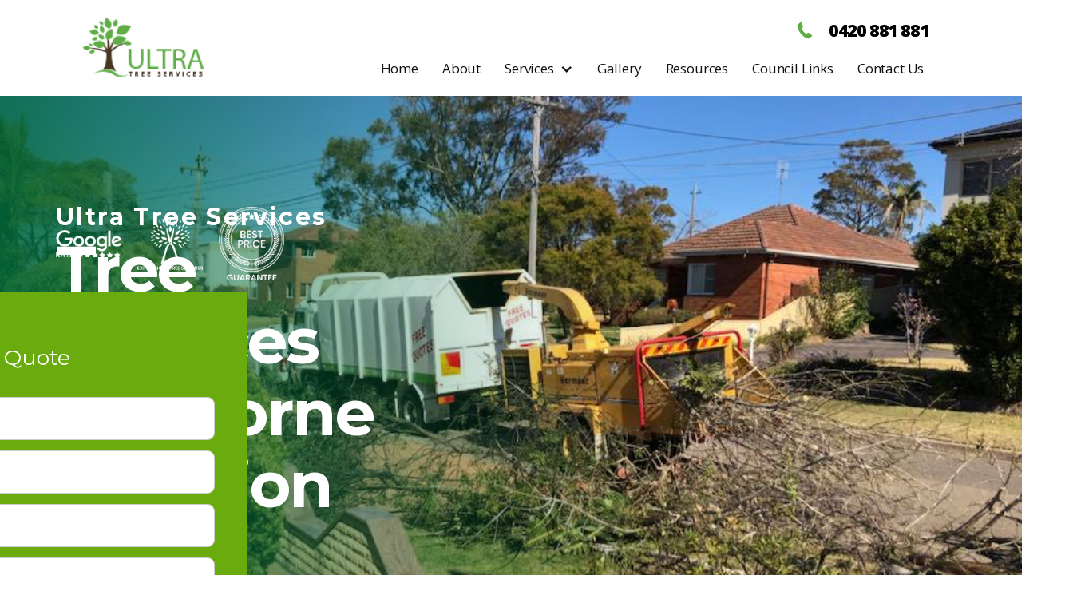

--- FILE ---
content_type: text/html; charset=utf-8
request_url: https://www.ultratreeservices.com.au/tree-services/cremorne-junction
body_size: 10551
content:
<!DOCTYPE html><!-- This site was created in Webflow. https://webflow.com --><!-- Last Published: Mon Jun 23 2025 05:05:24 GMT+0000 (Coordinated Universal Time) --><html data-wf-domain="www.ultratreeservices.com.au" data-wf-page="648d5043ee8c1be65b6a6926" data-wf-site="6476c1c56421f48719879343" data-wf-collection="648d5043ee8c1be65b6a691e" data-wf-item-slug="cremorne-junction"><head><meta charset="utf-8"/><title>Tree Services Cremorne Junction | Ultra Tree Services</title><meta content="Tree Services Cremorne Junction | Ultra Tree Services" property="og:title"/><meta content="Tree Services Cremorne Junction | Ultra Tree Services" property="twitter:title"/><meta content="width=device-width, initial-scale=1" name="viewport"/><meta content="Webflow" name="generator"/><link href="https://cdn.prod.website-files.com/6476c1c56421f48719879343/css/ultra-tree-services.webflow.shared.704d2c7bf.css" rel="stylesheet" type="text/css"/><link href="https://fonts.googleapis.com" rel="preconnect"/><link href="https://fonts.gstatic.com" rel="preconnect" crossorigin="anonymous"/><script src="https://ajax.googleapis.com/ajax/libs/webfont/1.6.26/webfont.js" type="text/javascript"></script><script type="text/javascript">WebFont.load({  google: {    families: ["Open Sans:300,300italic,400,400italic,600,600italic,700,700italic,800,800italic","Montserrat:100,100italic,200,200italic,300,300italic,400,400italic,500,500italic,600,600italic,700,700italic,800,800italic,900,900italic"]  }});</script><script type="text/javascript">!function(o,c){var n=c.documentElement,t=" w-mod-";n.className+=t+"js",("ontouchstart"in o||o.DocumentTouch&&c instanceof DocumentTouch)&&(n.className+=t+"touch")}(window,document);</script><link href="https://cdn.prod.website-files.com/6476c1c56421f48719879343/648faf2ba358ad481941bb98_Fav-Icon.png" rel="shortcut icon" type="image/x-icon"/><link href="https://cdn.prod.website-files.com/6476c1c56421f48719879343/648faf337a5a9e037ef5a8de_WebClip.png" rel="apple-touch-icon"/><script async="" src="https://www.googletagmanager.com/gtag/js?id=G-9P1M3NC8XT"></script><script type="text/javascript">window.dataLayer = window.dataLayer || [];function gtag(){dataLayer.push(arguments);}gtag('set', 'developer_id.dZGVlNj', true);gtag('js', new Date());gtag('config', 'G-9P1M3NC8XT');</script><script type="text/javascript" src="//cdn.callrail.com/companies/720972572/17cbca61767790bb3552/12/swap.js"></script> 

<script type="application/ld+json">
{
  "@context" : "http://schema.org",
  "@type" : "LocalBusiness",
  "name" : "Ultra Tree Services",
  "image" : "https://assets.website-files.com/6476c1c56421f48719879343/6476ef6f4de25b2b8b334c15_ULTRA-WEB-LOGO.png",
  "telephone" : "0420881881",
  "email" : "info@ultratreeservices.com.au",
  "address" : {
    "@type" : "PostalAddress",
    "streetAddress" : "141 Glennie Street",
    "addressLocality" : "Chester Hill",
    "addressRegion" : "NSW",
    "addressCountry" : "Australia",
    "postalCode" : "2162"
  },
  "url" : "https://www.ultratreeservices.com.au/"
}
</script>
</head><body><div data-collapse="medium" data-animation="default" data-duration="400" data-easing="ease" data-easing2="ease" role="banner" class="f-navigation w-nav"><div class="f-navigation-container"><a href="/" class="f-navigation-logo-link w-inline-block"><img src="https://cdn.prod.website-files.com/6476c1c56421f48719879343/6476ef6f4de25b2b8b334c15_ULTRA-WEB-LOGO.png" loading="lazy" width="124" alt="" class="f-logo"/></a><div class="f-navigation-content"><a href="tel:0420881881" class="f-navigation-button w-inline-block"><div class="cta-icon"><div class="w-embed"><?xml version="1.0" encoding="utf-8"?><!-- Uploaded to: SVG Repo, www.svgrepo.com, Generator: SVG Repo Mixer Tools -->
<svg fill="CurrentColor" width="30px" height="40px" viewBox="0 0 32 32" xmlns="http://www.w3.org/2000/svg"><path d="M11.748 5.773S11.418 5 10.914 5c-.496 0-.754.229-.926.387S6.938 7.91 6.938 7.91s-.837.731-.773 2.106c.054 1.375.323 3.332 1.719 6.058 1.386 2.72 4.855 6.876 7.047 8.337 0 0 2.031 1.558 3.921 2.191.549.173 1.647.398 1.903.398.26 0 .719 0 1.246-.385.536-.389 3.543-2.807 3.543-2.807s.736-.665-.119-1.438c-.859-.773-3.467-2.492-4.025-2.944-.559-.459-1.355-.257-1.699.054-.343.313-.956.828-1.031.893-.112.086-.419.365-.763.226-.438-.173-2.234-1.148-3.899-3.426-1.655-2.276-1.837-3.02-2.084-3.824a.56.56 0 0 1 .225-.657c.248-.172 1.161-.933 1.161-.933s.591-.583.344-1.27-1.906-4.716-1.906-4.716z"/></svg></div></div><div class="cta-info">0420 881 881</div></a><nav role="navigation" class="f-navigation-menu w-nav-menu"><a href="/" class="f-navigation-link w-nav-link">Home</a><a href="/about" class="f-navigation-link w-nav-link">About</a><div data-hover="false" data-delay="0" class="dropdown w-dropdown"><div class="f-navigation-link drop w-dropdown-toggle"><div class="icon w-icon-dropdown-toggle"></div><a href="/services" class="s-drop">Services</a></div><nav class="dropdown-list w-dropdown-list"><a href="/tree-removal" class="dropdown-link w-dropdown-link">Tree Removal</a><a href="/tree-pruning" class="dropdown-link w-dropdown-link">Tree Pruning</a><a href="/tree-lopper" class="dropdown-link w-dropdown-link">Tree Lopper</a><a href="/tree-trimming" class="dropdown-link w-dropdown-link">Tree Trimming</a><a href="/emergency-tree-removal" class="dropdown-link w-dropdown-link">Emergency Tree Removal</a></nav></div><a href="/gallery" class="f-navigation-link w-nav-link">Gallery</a><a href="/resources" class="f-navigation-link w-nav-link">Resources</a><a href="/council-links" class="f-navigation-link w-nav-link">Council Links</a><a href="/contact-us" class="f-navigation-link w-nav-link">Contact Us</a></nav><div class="f-navigation-menu-button w-nav-button"><div class="w-icon-nav-menu"></div></div></div></div></div><section class="header-section"><div class="f-section-large hero"><div class="f-container-regular"><div class="flex-wrapper"><div class="f-header-wrapper-left mid"><div class="f-margin-bottom-08"><div class="f-heading-detail-small">Ultra Tree Services</div></div><div class="f-margin-bottom-24"><div class="w-embed"><h1 class="f-h1-heading">Tree Services Cremorne Junction</h1></div></div><div class="f-header-button-wrapper"><a href="#" class="f-button-neutral w-inline-block"><div>Call Now</div></a></div><div class="logo-flex-wrapper"><div class="f-container-regular"><div class="logo-box"><img src="https://cdn.prod.website-files.com/6476c1c56421f48719879343/6476f893e45b8de2e020145f_Logo-1.png" loading="lazy" alt=""/></div><div class="logo-box"><img src="https://cdn.prod.website-files.com/6476c1c56421f48719879343/6476f9052cc1433ea076e7bb_lOGO-2.png" loading="lazy" alt=""/></div><div class="logo-box"><img src="https://cdn.prod.website-files.com/6476c1c56421f48719879343/6476f9055e9047a3307a9a41_Logo-3.png" loading="lazy" alt=""/></div></div></div></div></div></div><div class="hero-form-wrapper"><div class="hero-form"><div class="form-header">Request A Quote</div><div class="w-form"><form id="email-form" name="email-form" data-name="Email Form" method="get" class="form" data-wf-page-id="648d5043ee8c1be65b6a6926" data-wf-element-id="7b42f315-b44b-8ce5-88e6-40108aa11a50"><input class="text-field w-input" maxlength="256" name="Name" data-name="Name" placeholder="Name" type="text" id="Name" required=""/><input class="text-field w-input" maxlength="256" name="Email" data-name="Email" placeholder="Email" type="text" id="Email" required=""/><input class="text-field w-input" maxlength="256" name="Phone-No" data-name="Phone No" placeholder="Phone No." type="text" id="Phone-No" required=""/><input class="text-field w-input" maxlength="256" name="Services" data-name="Services" placeholder="Services" type="text" id="Services" required=""/><textarea required="" placeholder="Message" maxlength="5000" id="Message" name="Message" data-name="Message" class="text-field message w-input"></textarea><input type="submit" data-wait="Please wait..." class="submit-button w-button" value="Submit"/></form><div class="w-form-done"><div>Thank you! Your submission has been received!</div></div><div class="w-form-fail"><div>Oops! Something went wrong while submitting the form.</div></div></div></div></div><div class="hero-man-wrapper"><div class="hero-man-relative"><div class="man-box"><img src="https://cdn.prod.website-files.com/6476c1c56421f48719879343/6476f9a607df43cf5f3feadc_arborist.png" loading="lazy" sizes="(max-width: 479px) 200px, (max-width: 767px) 230px, (max-width: 991px) 340px, 550px" srcset="https://cdn.prod.website-files.com/6476c1c56421f48719879343/6476f9a607df43cf5f3feadc_arborist-p-500.png 500w, https://cdn.prod.website-files.com/6476c1c56421f48719879343/6476f9a607df43cf5f3feadc_arborist.png 653w" alt="" class="hero-man"/></div></div></div></div><div class="hero-feather-wrapper"><div data-w-id="ceecfbbc-ac78-56bd-03a3-7dc2d8494969" class="hero-feather"><img src="https://cdn.prod.website-files.com/6476c1c56421f48719879343/6476fc34ee0d9ea9835ba1fd_Falling-Leaves.png" loading="lazy" sizes="(max-width: 479px) 100vw, (max-width: 991px) 400px, 580px" srcset="https://cdn.prod.website-files.com/6476c1c56421f48719879343/6476fc34ee0d9ea9835ba1fd_Falling-Leaves-p-500.png 500w, https://cdn.prod.website-files.com/6476c1c56421f48719879343/6476fc34ee0d9ea9835ba1fd_Falling-Leaves.png 673w" alt="" class="image"/></div></div></section><div class="f-section-large-3 none"><div class="f-container-large"><div class="w-layout-grid f-grid-three-column padding-0"><div class="f-feature-card-filled _1"><div class="featured-block _1"></div><div class="featured-content"><div class="f-margin-bottom-16"><h5 class="f-h5-heading banner">Fire Proof Your Surrounds</h5></div><p class="f-paragraph-large-2 featured">Tree Removal &amp; Land Clearing Specialists</p></div></div><div class="f-feature-card-filled f-b"><div class="featured-block _2"></div><div class="featured-content"><div class="f-margin-bottom-16 mid"><h5 class="f-h5-heading banner">10% OFF</h5></div><p class="f-paragraph-large-2 featured">All Tree Services This Winter</p></div></div><div class="f-feature-card-filled f-c"><div class="featured-block _3"></div><div class="featured-content"><div class="f-margin-bottom-16"><h5 class="f-h5-heading banner">Arborist &amp; Tree Emergency Services</h5></div><p class="f-paragraph-large-2 featured">Open 24 Hours</p></div></div></div></div></div><section class="content-section"><div class="f-section-large-2"><div class="f-container-regular vertical"><div class="flex-wrapper"><div class="content-box cb50"><div><div class="f-margin-bottom-41"><div class="f-margin-bottom-08"><div class="w-embed"><div class="f-heading-detail-small green-header">Tree Services Cremorne Junction</div></div></div></div></div><div class="w-richtext"><p>We also believe in safeguarding the environment, with all our services designed to protect and sustain the health of trees.At Ultra Tree Services, we’re proud to be one of Cremorne Junction&#x27;s certified tree services businesses. Our passion lies in keeping the area green, healthy, and beautiful. We understand that each tree has its own unique needs, and strive to provide professional, personalized care to each and every one. Our comprehensive tree services are designed with the health and vitality of Cremorne Junction&#x27;s diverse tree population in mind.We are experienced in pruning and maintaining trees for their health, safety and aesthetics, and adhere to the latest arboriculture standards to ensure long-term vitality. In the unfortunate case of disease or storm damage necessitating tree removal, we approach the task with the utmost care, ensuring safe and efficient removal with minimal disruption to your property.Our team of qualified tree removalists also provide tree risk assessments. Thorough evaluations are conducted to identify potential hazards and recommend appropriate mitigation strategies. We employ integrated pest management techniques to battle common pests and diseases that threaten our trees.When you choose Ultra Tree Services for tree removal services, you can rest assured that you are choosing expertise, safety, customer satisfaction, and environmental sustainability. Our trained and certified tree team bring a wealth of knowledge to every job, tailored to the needs of Cremorne Junction&#x27;s unique arboriculture. We prioritize the safety of our customers, team, and the public, adhering to strict safety standards and using professional-grade equipment. We believe in safeguarding the environment, with all our services designed to protect and sustain the health of trees.</p></div><div><div class="f-header-button-wrapper"><a href="/about" class="f-button-neutral sub-button w-button">Learn More</a></div></div></div><div class="video-wrapper"><a href="#" class="combine-header2_video-wrapper w-inline-block w-lightbox"><img src="https://cdn.prod.website-files.com/6476c1c56421f48719879343/64777817071ec953437a8a89_video.PNG" loading="lazy" sizes="(max-width: 767px) 90vw, (max-width: 1279px) 41vw, 513px" srcset="https://cdn.prod.website-files.com/6476c1c56421f48719879343/64777817071ec953437a8a89_video-p-500.png 500w, https://cdn.prod.website-files.com/6476c1c56421f48719879343/64777817071ec953437a8a89_video.PNG 599w" alt="" class="combine-header2_video"/><div class="combine-play_wrapper"><div class="combine-play_icon w-embed"><svg width="currentWidth" height="currentHeight" viewBox="0 0 72 72" fill="none" xmlns="http://www.w3.org/2000/svg">
<path fill-rule="evenodd" clip-rule="evenodd" d="M36 72C55.8823 72 72 55.8823 72 36C72 16.1177 55.8823 0 36 0C16.1177 0 0 16.1177 0 36C0 55.8823 16.1177 72 36 72ZM30.25 48.5574L48.25 38.1651C49.9167 37.2028 49.9167 34.7972 48.25 33.8349L30.25 23.4426C28.5833 22.4804 26.5 23.6832 26.5 25.6077L26.5 46.3923C26.5 48.3168 28.5833 49.5196 30.25 48.5574Z" fill="currentColor"/>
</svg></div></div><div class="combine-header2_overlay"></div><script type="application/json" class="w-json">{
  "items": [
    {
      "url": "https://youtube.com/watch?v=QGeZVOiSbow?t=5",
      "originalUrl": "https://youtube.com/watch?v=QGeZVOiSbow?t=5",
      "width": 940,
      "height": 528,
      "thumbnailUrl": "https://i.ytimg.com/vi/QGeZVOiSbow/hqdefault.jpg",
      "html": "<iframe class=\"embedly-embed\" src=\"//cdn.embedly.com/widgets/media.html?src=https%3A%2F%2Fwww.youtube.com%2Fembed%2FQGeZVOiSbow%3Ffeature%3Doembed&display_name=YouTube&url=https%3A%2F%2Fwww.youtube.com%2Fwatch%3Fv%3DQGeZVOiSbow&image=https%3A%2F%2Fi.ytimg.com%2Fvi%2FQGeZVOiSbow%2Fhqdefault.jpg&key=96f1f04c5f4143bcb0f2e68c87d65feb&type=text%2Fhtml&schema=youtube\" width=\"940\" height=\"528\" scrolling=\"no\" title=\"YouTube embed\" frameborder=\"0\" allow=\"autoplay; fullscreen\" allowfullscreen=\"true\"></iframe>",
      "type": "video"
    }
  ],
  "group": ""
}</script></a></div></div></div></div><div class="f-section-regular"><div class="f-testimonial-background"></div><div class="f-container-large"><div class="f-margin-bottom-48"><div class="f-title-wrapper-center"><div class="f-margin-bottom-69"><div class="f-heading-detail-small-3">Ultra tree services</div></div><h2 class="f-h3-heading light">The people who have trusted us so far</h2></div></div><div data-delay="4000" data-animation="slide" class="f-testimonial-slider-regular desktop-testimonials w-slider" data-autoplay="false" data-easing="ease" data-hide-arrows="false" data-disable-swipe="false" data-autoplay-limit="0" data-nav-spacing="3" data-duration="500" data-infinite="true"><div class="f-testimonial-mask w-slider-mask"><div class="w-slide"><div class="w-layout-grid f-testimonial-slider-grid-large"><div id="w-node-_11c08f8c-f91d-2e43-035e-4adf980b8cec-5b6a6926" class="f-testimonial-card"><div class="f-margin-bottom-69"><h6 class="f-h6-heading">Great Service</h6></div><div class="f-margin-bottom-32"><p class="f-paragraph-small"><span class="f-text-weight-medium">Above all, great service from start to finish. Also, they are nice team, very professional, great communication and cleaned up after themselves. So can&#x27;t ask for more than that. Thank you. Therefore, highly recommended. </span></p></div><div class="f-testimonial-author"><div class="f-testimonial-avatar-small"><img src="https://cdn.prod.website-files.com/6476c1c56421f48719879343/6477e20edfcdda9a798d55d3_Google.png" loading="lazy" alt="" class="f-avatar-image"/></div><div><p class="f-paragraph-regular f-text-weight-medium">Carolyn Walker</p><div class="f-paragraph-small">Cremorne Point, NSW</div></div></div></div><div id="w-node-_11c08f8c-f91d-2e43-035e-4adf980b8cfd-5b6a6926" class="f-testimonial-card"><div class="f-margin-bottom-69"><h6 class="f-h6-heading">Impressive</h6></div><div class="f-margin-bottom-32"><p class="f-paragraph-small"><span class="f-text-weight-medium">First of all, thank you so much! So your team for looking after our trees for the past few years. In addition, you guys took great care and we are very pleased and impressed with your service, from the actual pruning to the cleanup. A+ all around!</span></p></div><div class="f-testimonial-author"><div class="f-testimonial-avatar-small"><img src="https://cdn.prod.website-files.com/6476c1c56421f48719879343/6477e20edfcdda9a798d55d3_Google.png" loading="lazy" alt="" class="f-avatar-image"/></div><div><p class="f-paragraph-regular f-text-weight-medium">Jonathan Dreadman</p><div class="f-paragraph-small">Lidcombe, NSW</div></div></div></div></div></div><div class="w-slide"><div class="w-layout-grid f-testimonial-slider-grid-large"><div id="w-node-_11c08f8c-f91d-2e43-035e-4adf980b8d0f-5b6a6926" class="f-testimonial-card"><div class="f-margin-bottom-69"><h6 class="f-h6-heading">Professional</h6></div><div class="f-margin-bottom-32"><p class="f-paragraph-small"><span class="f-text-weight-medium">So we recently had our trees pruned by Ultra Tree Services and they did a great job. Therefore, we will use their services again and found them to be very professional and passionate about what they do. Certainly, highly recommend them!</span></p></div><div class="f-testimonial-author"><div class="f-testimonial-avatar-small"><img src="https://cdn.prod.website-files.com/6476c1c56421f48719879343/6477e20edfcdda9a798d55d3_Google.png" loading="lazy" alt="" class="f-avatar-image"/></div><div><p class="f-paragraph-regular f-text-weight-medium">Jennifer Clenci</p><div class="f-paragraph-small">Auburn, NSW</div></div></div></div><div id="w-node-_11c08f8c-f91d-2e43-035e-4adf980b8d1f-5b6a6926" class="f-testimonial-card"><div class="f-margin-bottom-69"><h6 class="f-h6-heading"><span class="f-text-weight-medium"><strong>Most noteworthy</strong></span></h6></div><div class="f-margin-bottom-32"><p class="f-paragraph-small"><span class="f-text-weight-medium">Their team is fantastic. So they are very punctual, efficient, friendly and quick. In addition, they removed 7 huge trees for us plus the stumps. Also, their quote was the fairest price among the other quotes we got from other companies. Highly recommend. Therefore, we will definitely call them again.</span></p></div><div class="f-testimonial-author"><div class="f-testimonial-avatar-small"><img src="https://cdn.prod.website-files.com/6476c1c56421f48719879343/6477e20edfcdda9a798d55d3_Google.png" loading="lazy" alt="" class="f-avatar-image"/></div><div><p class="f-paragraph-regular f-text-weight-medium">Jacky McRae</p><div class="f-paragraph-small">Sydney Olympic Park, NSW</div></div></div></div></div></div></div><div class="f-testimonial-l-arrow w-slider-arrow-left"><div class="f-icon-regular w-embed"><svg width="420" height="420" viewBox="0 0 24 24" fill="none" xmlns="http://www.w3.org/2000/svg">
<path d="M11.828 12.0001L14.657 14.8281L13.243 16.2431L9 12.0001L13.243 7.75708L14.657 9.17208L11.828 12.0001Z" fill="currentColor"/>
</svg>
</div></div><div class="f-testimonial-r-arrow w-slider-arrow-right"><div class="f-icon-regular w-embed"><svg width="420" height="420" viewBox="0 0 24 24" fill="none" xmlns="http://www.w3.org/2000/svg">
<path d="M12.1718 12.0001L9.34277 9.17208L10.7568 7.75708L14.9998 12.0001L10.7568 16.2431L9.34277 14.8281L12.1718 12.0001Z" fill="currentColor"/>
</svg>
</div></div><div class="f-slide-nav-hidden w-slider-nav w-round"></div></div><div data-delay="4000" data-animation="slide" class="f-testimonial-slider-regular mobile-testimonials w-slider" data-autoplay="false" data-easing="ease" data-hide-arrows="false" data-disable-swipe="false" data-autoplay-limit="0" data-nav-spacing="3" data-duration="500" data-infinite="true"><div class="f-testimonial-mask w-slider-mask"><div class="w-slide"><div class="w-layout-grid f-testimonial-slider-grid-large"><div id="w-node-_11c08f8c-f91d-2e43-035e-4adf980b8d3a-5b6a6926" class="f-testimonial-card"><div class="f-margin-bottom-69"><h6 class="f-h6-heading">Professional</h6></div><div class="f-margin-bottom-32"><p class="f-paragraph-small"><span class="f-text-weight-medium">So we recently had our trees pruned by Ultra Tree Services and they did a great job. Therefore, we will use their services again and found them to be very professional and passionate about what they do. Certainly, highly recommend them!</span></p></div><div class="f-testimonial-author"><div class="f-testimonial-avatar-small"><img src="https://cdn.prod.website-files.com/6476c1c56421f48719879343/6477e20edfcdda9a798d55d3_Google.png" loading="lazy" alt="" class="f-avatar-image"/></div><div><p class="f-paragraph-regular f-text-weight-medium">Jennifer Clenci</p><div class="f-paragraph-small">Auburn, NSW</div></div></div></div></div></div><div class="w-slide"><div class="w-layout-grid f-testimonial-slider-grid-large"><div id="w-node-_11c08f8c-f91d-2e43-035e-4adf980b8d4c-5b6a6926" class="f-testimonial-card"><div class="f-margin-bottom-69"><h6 class="f-h6-heading"><span class="f-text-weight-medium"><strong>Most noteworthy</strong></span></h6></div><div class="f-margin-bottom-32"><p class="f-paragraph-small"><span class="f-text-weight-medium">Their team is fantastic. So they are very punctual, efficient, friendly and quick. In addition, they removed 7 huge trees for us plus the stumps. Also, their quote was the fairest price among the other quotes we got from other companies. Highly recommend. Therefore, we will definitely call them again.</span></p></div><div class="f-testimonial-author"><div class="f-testimonial-avatar-small"><img src="https://cdn.prod.website-files.com/6476c1c56421f48719879343/6477e20edfcdda9a798d55d3_Google.png" loading="lazy" alt="" class="f-avatar-image"/></div><div><p class="f-paragraph-regular f-text-weight-medium">Jacky McRae</p><div class="f-paragraph-small">Sydney Olympic Park, NSW</div></div></div></div></div></div><div class="w-slide"><div class="w-layout-grid f-testimonial-slider-grid-large"><div id="w-node-_11c08f8c-f91d-2e43-035e-4adf980b8d60-5b6a6926" class="f-testimonial-card"><div class="f-margin-bottom-69"><h6 class="f-h6-heading">Professional</h6></div><div class="f-margin-bottom-32"><p class="f-paragraph-small"><span class="f-text-weight-medium">So we recently had our trees pruned by Ultra Tree Services and they did a great job. Therefore, we will use their services again and found them to be very professional and passionate about what they do. Certainly, highly recommend them!</span></p></div><div class="f-testimonial-author"><div class="f-testimonial-avatar-small"><img src="https://cdn.prod.website-files.com/6476c1c56421f48719879343/6477e20edfcdda9a798d55d3_Google.png" loading="lazy" alt="" class="f-avatar-image"/></div><div><p class="f-paragraph-regular f-text-weight-medium">Jennifer Clenci</p><div class="f-paragraph-small">Auburn, NSW</div></div></div></div></div></div><div class="w-slide"><div class="w-layout-grid f-testimonial-slider-grid-large"><div id="w-node-_11c08f8c-f91d-2e43-035e-4adf980b8d72-5b6a6926" class="f-testimonial-card"><div class="f-margin-bottom-69"><h6 class="f-h6-heading"><span class="f-text-weight-medium"><strong>Most noteworthy</strong></span></h6></div><div class="f-margin-bottom-32"><p class="f-paragraph-small"><span class="f-text-weight-medium">Their team is fantastic. So they are very punctual, efficient, friendly and quick. In addition, they removed 7 huge trees for us plus the stumps. Also, their quote was the fairest price among the other quotes we got from other companies. Highly recommend. Therefore, we will definitely call them again.</span></p></div><div class="f-testimonial-author"><div class="f-testimonial-avatar-small"><img src="https://cdn.prod.website-files.com/6476c1c56421f48719879343/6477e20edfcdda9a798d55d3_Google.png" loading="lazy" alt="" class="f-avatar-image"/></div><div><p class="f-paragraph-regular f-text-weight-medium">Jacky McRae</p><div class="f-paragraph-small">Sydney Olympic Park, NSW</div></div></div></div></div></div></div><div class="f-testimonial-l-arrow w-slider-arrow-left"><div class="f-icon-regular w-embed"><svg width="420" height="420" viewBox="0 0 24 24" fill="none" xmlns="http://www.w3.org/2000/svg">
<path d="M11.828 12.0001L14.657 14.8281L13.243 16.2431L9 12.0001L13.243 7.75708L14.657 9.17208L11.828 12.0001Z" fill="currentColor"/>
</svg>
</div></div><div class="f-testimonial-r-arrow w-slider-arrow-right"><div class="f-icon-regular w-embed"><svg width="420" height="420" viewBox="0 0 24 24" fill="none" xmlns="http://www.w3.org/2000/svg">
<path d="M12.1718 12.0001L9.34277 9.17208L10.7568 7.75708L14.9998 12.0001L10.7568 16.2431L9.34277 14.8281L12.1718 12.0001Z" fill="currentColor"/>
</svg>
</div></div><div class="f-slide-nav-hidden w-slider-nav w-round"></div></div></div></div><div class="f-section-large-3"><div class="f-container-regular-3"><div class="w-layout-grid f-grid-two-column"><div class="content-box"><div class="f-margin-bottom-72"><div class="f-heading-detail-small-4">Top of the line service</div></div><div class="f-margin-bottom-71"><h2 class="f-h3-heading">Why Choose Us?</h2></div><p class="f-paragraph-large-2">When you choose Ultra Tree Services for your tree troubles, you’ll be treated to our signature top-of-the-line customer service.</p><div class="f-content-divider"></div><div class="f-content-list-wrapper-small fullwidth"><div class="w-layout-grid grid"><div class="f-content-list-item-large"><div class="f-content-icon-square"><img src="https://cdn.prod.website-files.com/6476c1c56421f48719879343/64777f0e88b661a3e838a398_clipboard-text-fill-svgrepo-com.svg" loading="lazy" alt=""/></div><div><div class="f-margin-bottom-70"><div class="f-sub-heading-small">Free Hazard Assessments</div></div><p class="f-paragraph-regular">Preventive tree care can save you thousands of dollars in potential damage and removal costs.</p></div></div><div class="f-content-list-item-large"><div class="f-content-icon-square"><img src="https://cdn.prod.website-files.com/6476c1c56421f48719879343/64777e9376af798c4fcea8fe_price-book-entries-svgrepo-com.svg" loading="lazy" alt=""/></div><div><div class="f-margin-bottom-70"><div class="f-sub-heading-small">Competitive Pricing</div></div><p class="f-paragraph-regular">We believe that a quality service is what our clients deserve. Providing a competitive pricing is a plus!</p></div></div><div class="f-content-list-item-large"><div class="f-content-icon-square"><img src="https://cdn.prod.website-files.com/6476c1c56421f48719879343/64777f5c1646d25cf1fcbe7f_clock-svgrepo-com%20(1).svg" loading="lazy" alt=""/></div><div><div class="f-margin-bottom-70"><div class="f-sub-heading-small">24/7 Emergency Service</div></div><p class="f-paragraph-regular">Any time you call, you’ll talk to a real person who can help you schedule an emergency tree removal.</p></div></div><div class="f-content-list-item-large"><div class="f-content-icon-square"><img src="https://cdn.prod.website-files.com/6476c1c56421f48719879343/64777deeea9c1a2b4f2c07ab_cleaner-broom-svgrepo-com.svg" loading="lazy" alt=""/></div><div><div class="f-margin-bottom-70"><div class="f-sub-heading-small">Cleanup After Job</div></div><p class="f-paragraph-regular">We make sure that once the work is completed, the area is tidy and clean. We are passionate in providing world-class service.</p></div></div></div></div><div class="f-header-button-wrapper"><a href="/contact-us" class="f-button-neutral sub-button w-button">Contact Us</a></div></div><div id="w-node-_11c08f8c-f91d-2e43-035e-4adf980b8dbf-5b6a6926" class="f-content-image-tall choose-image"></div></div></div></div><div class="f-section-large-3 colored"><div class="f-container-regular-3"><div class="f-margin-bottom-75"><div class="f-title-wrapper-center"><div class="f-margin-bottom-73"><div class="f-heading-detail-small-3">Licensed and Equipped</div></div><div class="f-margin-bottom-74"><h2 class="f-h3-heading light">Our Services</h2></div></div></div><div class="f-feature-card-row white"><div class="service-row"><div class="service-block"><div class="service-image _1"></div><div class="f-margin-bottom-73 mid"><div class="f-sub-heading-large">Tree Lopping</div></div><p class="f-paragraph-small centre-align">We have managed to established a very strong reputation as a company that looks after their clients</p></div><div class="service-block"><div class="service-image _2"></div><div class="f-margin-bottom-73 mid"><div class="f-sub-heading-large">Tree Removal</div></div><p class="f-paragraph-small centre-align">Tree removal in Sydney hire trusted Arborists with great skills and expertise.</p></div><div class="service-block"><div class="service-image _3"></div><div class="f-margin-bottom-73 mid"><div class="f-sub-heading-large">Tree Pruning</div></div><p class="f-paragraph-small centre-align">Our tree pruning service is one of the most effective ways of keeping trees in optimum health.</p></div></div><div class="service-row"><div class="service-block"><div class="service-image _4"></div><div class="f-margin-bottom-73 mid"><div class="f-sub-heading-large">Trimming</div></div><p class="f-paragraph-small centre-align">Trees are generally trimmed for one of three purposes: aesthetics, safety or health.</p></div><div class="service-block"><div class="service-image _5"></div><div class="f-margin-bottom-73 mid"><div class="f-sub-heading-large">Emergency Tree Removal</div></div><p class="f-paragraph-small centre-align">Tree removal in Sydney hire trusted Arborists with great skills and expertise.</p></div><div class="service-block"><div class="service-image _6"></div><div class="f-margin-bottom-73 mid"><div class="f-sub-heading-large">Council Links</div></div><p class="f-paragraph-small centre-align">We are experts at tree removal, tree lopping and stump grinding. </p></div></div><div class="f-header-button-wrapper"><a href="/services" class="f-button-neutral sub-button w-button">View All Services</a></div></div></div></div><section class="combine-section_gallery3"><div class="combine-padding-global"><div class="combine-padding-section-medium"><div class="combine-container-small hide"><div class="combine-text-align-center"><div class="f-heading-detail-small-3">see our work</div><h2 class="combine-heading-style-h2">Our Gallery</h2></div></div><div class="combine-container-large margin-top"><div class="combine-gallery3_component"><a href="#" id="w-node-_11c08f8c-f91d-2e43-035e-4adf980b8e05-5b6a6926" class="combine-gallery3_image-wrapper w-inline-block w-lightbox"><img src="https://cdn.prod.website-files.com/6476c1c56421f48719879343/647ec320162c5306c78b18d6_Gall-1.jpg" loading="lazy" sizes="(max-width: 479px) 93vw, (max-width: 767px) 46vw, (max-width: 991px) 30vw, (max-width: 1279px) 31vw, 389.328125px" srcset="https://cdn.prod.website-files.com/6476c1c56421f48719879343/647ec320162c5306c78b18d6_Gall-1-p-500.jpg 500w, https://cdn.prod.website-files.com/6476c1c56421f48719879343/647ec320162c5306c78b18d6_Gall-1-p-800.jpg 800w, https://cdn.prod.website-files.com/6476c1c56421f48719879343/647ec320162c5306c78b18d6_Gall-1-p-1080.jpg 1080w, https://cdn.prod.website-files.com/6476c1c56421f48719879343/647ec320162c5306c78b18d6_Gall-1.jpg 1598w" alt="" class="combine-gallery3_image"/><script type="application/json" class="w-json">{
  "items": [
    {
      "_id": "example_img",
      "origFileName": "Gall-1.jpg",
      "fileName": "Gall-1.jpg",
      "fileSize": 681015,
      "height": 1155,
      "url": "https://cdn.prod.website-files.com/6476c1c56421f48719879343/647ec320162c5306c78b18d6_Gall-1.jpg",
      "width": 1598,
      "type": "image"
    },
    {
      "_id": "example_img",
      "origFileName": "placeholder-orange.png",
      "fileName": "placeholder-orange.png",
      "fileSize": 16741,
      "height": 1260,
      "url": "https://cdn.prod.website-files.com/632858f47b2e75673d1de47b/63349a899aa32b502e18ba61_placeholder-orange.png",
      "width": 1704,
      "type": "image"
    }
  ],
  "group": ""
}</script></a><a href="#" id="w-node-_11c08f8c-f91d-2e43-035e-4adf980b8e07-5b6a6926" class="combine-gallery3_image-wrapper w-inline-block w-lightbox"><img src="https://cdn.prod.website-files.com/6476c1c56421f48719879343/647e7f89103fe26543ece2a1_Supplied%206.webp" loading="lazy" sizes="(max-width: 479px) 93vw, (max-width: 767px) 46vw, (max-width: 991px) 30vw, (max-width: 1279px) 31vw, 389.328125px" srcset="https://cdn.prod.website-files.com/6476c1c56421f48719879343/647e7f89103fe26543ece2a1_Supplied%206-p-500.webp 500w, https://cdn.prod.website-files.com/6476c1c56421f48719879343/647e7f89103fe26543ece2a1_Supplied%206-p-800.webp 800w, https://cdn.prod.website-files.com/6476c1c56421f48719879343/647e7f89103fe26543ece2a1_Supplied%206-p-1080.webp 1080w, https://cdn.prod.website-files.com/6476c1c56421f48719879343/647e7f89103fe26543ece2a1_Supplied%206-p-1600.webp 1600w, https://cdn.prod.website-files.com/6476c1c56421f48719879343/647e7f89103fe26543ece2a1_Supplied%206-p-2000.webp 2000w, https://cdn.prod.website-files.com/6476c1c56421f48719879343/647e7f89103fe26543ece2a1_Supplied%206-p-2600.webp 2600w, https://cdn.prod.website-files.com/6476c1c56421f48719879343/647e7f89103fe26543ece2a1_Supplied%206.webp 3024w" alt="" class="combine-gallery3_image"/><script type="application/json" class="w-json">{
  "items": [
    {
      "_id": "example_img",
      "origFileName": "Supplied 6.webp",
      "fileName": "Supplied 6.webp",
      "fileSize": 3610450,
      "height": 4032,
      "url": "https://cdn.prod.website-files.com/6476c1c56421f48719879343/647e7f89103fe26543ece2a1_Supplied%206.webp",
      "width": 3024,
      "type": "image"
    },
    {
      "_id": "example_img",
      "origFileName": "placeholder-purple-v.png",
      "fileName": "placeholder-purple-v.png",
      "fileSize": 27303,
      "height": 2460,
      "url": "https://cdn.prod.website-files.com/632858f47b2e75673d1de47b/63349ba65d1a54bb4fd50de0_placeholder-purple-v.png",
      "width": 1704,
      "type": "image"
    }
  ],
  "group": ""
}</script></a><a href="#" id="w-node-_11c08f8c-f91d-2e43-035e-4adf980b8e09-5b6a6926" class="combine-gallery3_image-wrapper w-inline-block w-lightbox"><img src="https://cdn.prod.website-files.com/6476c1c56421f48719879343/647e7f80162c5306c7491792_Supplied%208.webp" loading="lazy" sizes="(max-width: 479px) 93vw, (max-width: 767px) 46vw, (max-width: 991px) 30vw, (max-width: 1279px) 31vw, 389.328125px" srcset="https://cdn.prod.website-files.com/6476c1c56421f48719879343/647e7f80162c5306c7491792_Supplied%208-p-500.webp 500w, https://cdn.prod.website-files.com/6476c1c56421f48719879343/647e7f80162c5306c7491792_Supplied%208-p-800.webp 800w, https://cdn.prod.website-files.com/6476c1c56421f48719879343/647e7f80162c5306c7491792_Supplied%208-p-1080.webp 1080w, https://cdn.prod.website-files.com/6476c1c56421f48719879343/647e7f80162c5306c7491792_Supplied%208.webp 1200w" alt="" class="combine-gallery3_image"/><script type="application/json" class="w-json">{
  "items": [
    {
      "_id": "example_img",
      "origFileName": "Supplied 8.webp",
      "fileName": "Supplied 8.webp",
      "fileSize": 828644,
      "height": 1600,
      "url": "https://cdn.prod.website-files.com/6476c1c56421f48719879343/647e7f80162c5306c7491792_Supplied%208.webp",
      "width": 1200,
      "type": "image"
    },
    {
      "_id": "example_img",
      "origFileName": "placeholder-blue-v.png",
      "fileName": "placeholder-blue-v.png",
      "fileSize": 27466,
      "height": 2460,
      "url": "https://cdn.prod.website-files.com/632858f47b2e75673d1de47b/63349ba6ac6f8dff934e7421_placeholder-blue-v.png",
      "width": 1704,
      "type": "image"
    }
  ],
  "group": ""
}</script></a><a href="#" id="w-node-_11c08f8c-f91d-2e43-035e-4adf980b8e0b-5b6a6926" class="combine-gallery3_image-wrapper w-inline-block w-lightbox"><img src="https://cdn.prod.website-files.com/6476c1c56421f48719879343/647e7f917f317f025a9b96b5_Supplied%2022.webp" loading="lazy" sizes="(max-width: 479px) 93vw, (max-width: 767px) 46vw, (max-width: 991px) 30vw, (max-width: 1279px) 31vw, 389.328125px" srcset="https://cdn.prod.website-files.com/6476c1c56421f48719879343/647e7f917f317f025a9b96b5_Supplied%2022-p-500.webp 500w, https://cdn.prod.website-files.com/6476c1c56421f48719879343/647e7f917f317f025a9b96b5_Supplied%2022-p-800.webp 800w, https://cdn.prod.website-files.com/6476c1c56421f48719879343/647e7f917f317f025a9b96b5_Supplied%2022-p-1080.webp 1080w, https://cdn.prod.website-files.com/6476c1c56421f48719879343/647e7f917f317f025a9b96b5_Supplied%2022-p-1600.webp 1600w, https://cdn.prod.website-files.com/6476c1c56421f48719879343/647e7f917f317f025a9b96b5_Supplied%2022-p-2000.webp 2000w, https://cdn.prod.website-files.com/6476c1c56421f48719879343/647e7f917f317f025a9b96b5_Supplied%2022-p-2600.webp 2600w, https://cdn.prod.website-files.com/6476c1c56421f48719879343/647e7f917f317f025a9b96b5_Supplied%2022-p-3200.webp 3200w, https://cdn.prod.website-files.com/6476c1c56421f48719879343/647e7f917f317f025a9b96b5_Supplied%2022.webp 4032w" alt="" class="combine-gallery3_image"/><script type="application/json" class="w-json">{
  "items": [
    {
      "_id": "example_img",
      "origFileName": "3.PNG",
      "fileName": "3.PNG",
      "fileSize": 2460449,
      "height": 775,
      "url": "https://cdn.prod.website-files.com/6476c1c56421f48719879343/6477745cdc37daabfdb99833_3.PNG",
      "width": 1060,
      "type": "image"
    },
    {
      "_id": "example_img",
      "origFileName": "placeholder-purple.png",
      "fileName": "placeholder-purple.png",
      "fileSize": 16763,
      "height": 1260,
      "url": "https://cdn.prod.website-files.com/632858f47b2e75673d1de47b/63349a89cda69444ca527d6e_placeholder-purple.png",
      "width": 1704,
      "type": "image"
    }
  ],
  "group": ""
}</script></a><a href="#" class="combine-gallery3_image-wrapper w-inline-block w-lightbox"><img src="https://cdn.prod.website-files.com/6476c1c56421f48719879343/647773d7a0ba7eefc42f5ccd_WhatsApp-Image-2020-11-16-at-10.17.36-AM-2.jpg" loading="lazy" sizes="(max-width: 479px) 93vw, (max-width: 767px) 46vw, (max-width: 991px) 30vw, (max-width: 1279px) 31vw, 389.328125px" srcset="https://cdn.prod.website-files.com/6476c1c56421f48719879343/647773d7a0ba7eefc42f5ccd_WhatsApp-Image-2020-11-16-at-10.17.36-AM-2-p-500.jpg 500w, https://cdn.prod.website-files.com/6476c1c56421f48719879343/647773d7a0ba7eefc42f5ccd_WhatsApp-Image-2020-11-16-at-10.17.36-AM-2-p-800.jpg 800w, https://cdn.prod.website-files.com/6476c1c56421f48719879343/647773d7a0ba7eefc42f5ccd_WhatsApp-Image-2020-11-16-at-10.17.36-AM-2.jpg 933w" alt="" class="combine-gallery3_image"/><script type="application/json" class="w-json">{
  "items": [
    {
      "_id": "example_img",
      "origFileName": "WhatsApp-Image-2020-11-16-at-10.17.36-AM-2.jpg",
      "fileName": "WhatsApp-Image-2020-11-16-at-10.17.36-AM-2.jpg",
      "fileSize": 146903,
      "height": 700,
      "url": "https://cdn.prod.website-files.com/6476c1c56421f48719879343/647773d7a0ba7eefc42f5ccd_WhatsApp-Image-2020-11-16-at-10.17.36-AM-2.jpg",
      "width": 933,
      "type": "image"
    },
    {
      "_id": "example_img",
      "origFileName": "placeholder-purple.png",
      "fileName": "placeholder-purple.png",
      "fileSize": 16763,
      "height": 1260,
      "url": "https://cdn.prod.website-files.com/632858f47b2e75673d1de47b/63349a89cda69444ca527d6e_placeholder-purple.png",
      "width": 1704,
      "type": "image"
    }
  ],
  "group": ""
}</script></a><a href="#" class="combine-gallery3_image-wrapper w-inline-block w-lightbox"><img src="https://cdn.prod.website-files.com/6476c1c56421f48719879343/647e7f91fe3979322fd79e1d_Supplied%2020.webp" loading="lazy" sizes="(max-width: 479px) 93vw, (max-width: 767px) 46vw, (max-width: 991px) 30vw, (max-width: 1279px) 31vw, 389.328125px" srcset="https://cdn.prod.website-files.com/6476c1c56421f48719879343/647e7f91fe3979322fd79e1d_Supplied%2020-p-500.webp 500w, https://cdn.prod.website-files.com/6476c1c56421f48719879343/647e7f91fe3979322fd79e1d_Supplied%2020-p-800.webp 800w, https://cdn.prod.website-files.com/6476c1c56421f48719879343/647e7f91fe3979322fd79e1d_Supplied%2020-p-1080.webp 1080w, https://cdn.prod.website-files.com/6476c1c56421f48719879343/647e7f91fe3979322fd79e1d_Supplied%2020-p-1600.webp 1600w, https://cdn.prod.website-files.com/6476c1c56421f48719879343/647e7f91fe3979322fd79e1d_Supplied%2020-p-2000.webp 2000w, https://cdn.prod.website-files.com/6476c1c56421f48719879343/647e7f91fe3979322fd79e1d_Supplied%2020-p-2600.webp 2600w, https://cdn.prod.website-files.com/6476c1c56421f48719879343/647e7f91fe3979322fd79e1d_Supplied%2020.webp 3024w" alt="" class="combine-gallery3_image"/><script type="application/json" class="w-json">{
  "items": [
    {
      "_id": "example_img",
      "origFileName": "Supplied 20.webp",
      "fileName": "Supplied 20.webp",
      "fileSize": 3425678,
      "height": 4032,
      "url": "https://cdn.prod.website-files.com/6476c1c56421f48719879343/647e7f91fe3979322fd79e1d_Supplied%2020.webp",
      "width": 3024,
      "type": "image"
    },
    {
      "_id": "example_img",
      "origFileName": "placeholder-orange-v.png",
      "fileName": "placeholder-orange-v.png",
      "fileSize": 27317,
      "height": 2460,
      "url": "https://cdn.prod.website-files.com/632858f47b2e75673d1de47b/63349ba6f7a5d10f94db458a_placeholder-orange-v.png",
      "width": 1704,
      "type": "image"
    }
  ],
  "group": ""
}</script></a></div></div></div></div></section><section class="combine-section_header2"><div class="combine-padding-global contact"><div class="combine-container-large"><div class="combine-padding-section-medium"><div class="combine-header2_component"><div class="combine-header2_content mid-content-box"><h2 class="combine-heading-style-h1 light">Contact Us</h2><div class="combine-text-size-regular light">For more information about our tree removal or arborist services, call us today.</div><a href="tel:0420881881" class="f-button-neutral w-inline-block"><div>Call Now</div></a></div></div></div></div></div></section></section><div class="f-footer-regular"><div class="f-container-regular-3"><div class="flex-wrapper"><div id="w-node-c86ede7b-a0a8-2f78-4cad-001828f99f89-28f99f86" class="footer-logo-box"><div class="f-margin-bottom-65"><a href="/" class="f-footer-logo w-inline-block"><img src="https://cdn.prod.website-files.com/6476c1c56421f48719879343/6476ef6f4de25b2b8b334c15_ULTRA-WEB-LOGO.png" loading="lazy" width="124" alt=""/></a></div><p class="f-paragraph-small">Ultra Tree Services is a local and family owned tree service which offers a wide variety of tree services, including trimming, pruning, shaping and hazardous tree removal. We also offer stump grinding and stump removal, land clearing, bobcat work and much more.</p></div><div id="w-node-c86ede7b-a0a8-2f78-4cad-001828f99f93-28f99f86" class="footer-flex"><div class="f-footer-block"><div class="f-footer-title">Company</div><a href="/about" class="f-footer-link w-inline-block"><div>About</div></a><a href="/resources" class="f-footer-link w-inline-block"><div>Resources</div></a><a href="/services" class="f-footer-link w-inline-block"><div>Services</div></a><a href="/council-links" class="f-footer-link w-inline-block"><div>Council Links</div></a><a href="/contact-us" class="f-footer-link w-inline-block"><div>Contact</div></a><a href="/privacy-policy" class="f-footer-link w-inline-block"><div>Privacy Policy</div></a></div><div class="f-footer-block"><div class="f-footer-title">Services</div><a href="/tree-removal" class="f-footer-link w-inline-block"><div>Tree Removal </div></a><a href="/tree-pruning" class="f-footer-link w-inline-block"><div>Tree Pruning </div></a><a href="/tree-lopper" class="f-footer-link w-inline-block"><div>Tree Lopper</div></a><a href="/tree-trimming" class="f-footer-link w-inline-block"><div>Tree Trimming</div></a><a href="/emergency-tree-removal" class="f-footer-link w-inline-block"><div>Emergency Tree Removal</div></a></div><div class="f-footer-block"><div class="f-footer-title">Contact Us</div><a href="tel:+610420881881" class="f-footer-link f-phone w-inline-block"><div>+61 0420 881 881</div></a><a href="#" class="f-footer-link f-add w-inline-block"><div>Servicing all of Sydney</div></a><div class="social-flex"><a href="https://www.facebook.com/ultratreeservices/" target="_blank" class="f-footer-link facebook w-inline-block"></a><a href="https://www.youtube.com/channel/UCEqa2uMjO8KJvrXXy-VWDxg" target="_blank" class="f-footer-link youtube w-inline-block"></a></div></div></div></div><div class="f-footer-divider"></div><div class="f-footer-bottom"><p class="f-footer-detail">Copyright © 2023 Ultra Tree Services. All Right Reserved</p><div class="volcano-box"><p class="f-footer-detail">Website &amp; Digital Marketing by:</p><div><img src="https://cdn.prod.website-files.com/6476c1c56421f48719879343/654d864c59e51126bde80325_volcano-logo-2023.png" loading="lazy" width="300" height="93" alt="Volcano Marketing Agency" class="volcanologo"/></div></div></div></div></div><script src="https://d3e54v103j8qbb.cloudfront.net/js/jquery-3.5.1.min.dc5e7f18c8.js?site=6476c1c56421f48719879343" type="text/javascript" integrity="sha256-9/aliU8dGd2tb6OSsuzixeV4y/faTqgFtohetphbbj0=" crossorigin="anonymous"></script><script src="https://cdn.prod.website-files.com/6476c1c56421f48719879343/js/webflow.schunk.95cc12be5238866c.js" type="text/javascript"></script><script src="https://cdn.prod.website-files.com/6476c1c56421f48719879343/js/webflow.c47d2399.2031c4965eb1ca39.js" type="text/javascript"></script></body></html>

--- FILE ---
content_type: text/css
request_url: https://cdn.prod.website-files.com/6476c1c56421f48719879343/css/ultra-tree-services.webflow.shared.704d2c7bf.css
body_size: 19914
content:
html {
  -webkit-text-size-adjust: 100%;
  -ms-text-size-adjust: 100%;
  font-family: sans-serif;
}

body {
  margin: 0;
}

article, aside, details, figcaption, figure, footer, header, hgroup, main, menu, nav, section, summary {
  display: block;
}

audio, canvas, progress, video {
  vertical-align: baseline;
  display: inline-block;
}

audio:not([controls]) {
  height: 0;
  display: none;
}

[hidden], template {
  display: none;
}

a {
  background-color: #0000;
}

a:active, a:hover {
  outline: 0;
}

abbr[title] {
  border-bottom: 1px dotted;
}

b, strong {
  font-weight: bold;
}

dfn {
  font-style: italic;
}

h1 {
  margin: .67em 0;
  font-size: 2em;
}

mark {
  color: #000;
  background: #ff0;
}

small {
  font-size: 80%;
}

sub, sup {
  vertical-align: baseline;
  font-size: 75%;
  line-height: 0;
  position: relative;
}

sup {
  top: -.5em;
}

sub {
  bottom: -.25em;
}

img {
  border: 0;
}

svg:not(:root) {
  overflow: hidden;
}

hr {
  box-sizing: content-box;
  height: 0;
}

pre {
  overflow: auto;
}

code, kbd, pre, samp {
  font-family: monospace;
  font-size: 1em;
}

button, input, optgroup, select, textarea {
  color: inherit;
  font: inherit;
  margin: 0;
}

button {
  overflow: visible;
}

button, select {
  text-transform: none;
}

button, html input[type="button"], input[type="reset"] {
  -webkit-appearance: button;
  cursor: pointer;
}

button[disabled], html input[disabled] {
  cursor: default;
}

button::-moz-focus-inner, input::-moz-focus-inner {
  border: 0;
  padding: 0;
}

input {
  line-height: normal;
}

input[type="checkbox"], input[type="radio"] {
  box-sizing: border-box;
  padding: 0;
}

input[type="number"]::-webkit-inner-spin-button, input[type="number"]::-webkit-outer-spin-button {
  height: auto;
}

input[type="search"] {
  -webkit-appearance: none;
}

input[type="search"]::-webkit-search-cancel-button, input[type="search"]::-webkit-search-decoration {
  -webkit-appearance: none;
}

legend {
  border: 0;
  padding: 0;
}

textarea {
  overflow: auto;
}

optgroup {
  font-weight: bold;
}

table {
  border-collapse: collapse;
  border-spacing: 0;
}

td, th {
  padding: 0;
}

@font-face {
  font-family: webflow-icons;
  src: url("[data-uri]") format("truetype");
  font-weight: normal;
  font-style: normal;
}

[class^="w-icon-"], [class*=" w-icon-"] {
  speak: none;
  font-variant: normal;
  text-transform: none;
  -webkit-font-smoothing: antialiased;
  -moz-osx-font-smoothing: grayscale;
  font-style: normal;
  font-weight: normal;
  line-height: 1;
  font-family: webflow-icons !important;
}

.w-icon-slider-right:before {
  content: "";
}

.w-icon-slider-left:before {
  content: "";
}

.w-icon-nav-menu:before {
  content: "";
}

.w-icon-arrow-down:before, .w-icon-dropdown-toggle:before {
  content: "";
}

.w-icon-file-upload-remove:before {
  content: "";
}

.w-icon-file-upload-icon:before {
  content: "";
}

* {
  box-sizing: border-box;
}

html {
  height: 100%;
}

body {
  color: #333;
  background-color: #fff;
  min-height: 100%;
  margin: 0;
  font-family: Arial, sans-serif;
  font-size: 14px;
  line-height: 20px;
}

img {
  vertical-align: middle;
  max-width: 100%;
  display: inline-block;
}

html.w-mod-touch * {
  background-attachment: scroll !important;
}

.w-block {
  display: block;
}

.w-inline-block {
  max-width: 100%;
  display: inline-block;
}

.w-clearfix:before, .w-clearfix:after {
  content: " ";
  grid-area: 1 / 1 / 2 / 2;
  display: table;
}

.w-clearfix:after {
  clear: both;
}

.w-hidden {
  display: none;
}

.w-button {
  color: #fff;
  line-height: inherit;
  cursor: pointer;
  background-color: #3898ec;
  border: 0;
  border-radius: 0;
  padding: 9px 15px;
  text-decoration: none;
  display: inline-block;
}

input.w-button {
  -webkit-appearance: button;
}

html[data-w-dynpage] [data-w-cloak] {
  color: #0000 !important;
}

.w-code-block {
  margin: unset;
}

pre.w-code-block code {
  all: inherit;
}

.w-optimization {
  display: contents;
}

.w-webflow-badge, .w-webflow-badge > img {
  box-sizing: unset;
  width: unset;
  height: unset;
  max-height: unset;
  max-width: unset;
  min-height: unset;
  min-width: unset;
  margin: unset;
  padding: unset;
  float: unset;
  clear: unset;
  border: unset;
  border-radius: unset;
  background: unset;
  background-image: unset;
  background-position: unset;
  background-size: unset;
  background-repeat: unset;
  background-origin: unset;
  background-clip: unset;
  background-attachment: unset;
  background-color: unset;
  box-shadow: unset;
  transform: unset;
  direction: unset;
  font-family: unset;
  font-weight: unset;
  color: unset;
  font-size: unset;
  line-height: unset;
  font-style: unset;
  font-variant: unset;
  text-align: unset;
  letter-spacing: unset;
  -webkit-text-decoration: unset;
  text-decoration: unset;
  text-indent: unset;
  text-transform: unset;
  list-style-type: unset;
  text-shadow: unset;
  vertical-align: unset;
  cursor: unset;
  white-space: unset;
  word-break: unset;
  word-spacing: unset;
  word-wrap: unset;
  transition: unset;
}

.w-webflow-badge {
  white-space: nowrap;
  cursor: pointer;
  box-shadow: 0 0 0 1px #0000001a, 0 1px 3px #0000001a;
  visibility: visible !important;
  opacity: 1 !important;
  z-index: 2147483647 !important;
  color: #aaadb0 !important;
  overflow: unset !important;
  background-color: #fff !important;
  border-radius: 3px !important;
  width: auto !important;
  height: auto !important;
  margin: 0 !important;
  padding: 6px !important;
  font-size: 12px !important;
  line-height: 14px !important;
  text-decoration: none !important;
  display: inline-block !important;
  position: fixed !important;
  inset: auto 12px 12px auto !important;
  transform: none !important;
}

.w-webflow-badge > img {
  position: unset;
  visibility: unset !important;
  opacity: 1 !important;
  vertical-align: middle !important;
  display: inline-block !important;
}

h1, h2, h3, h4, h5, h6 {
  margin-bottom: 10px;
  font-weight: bold;
}

h1 {
  margin-top: 20px;
  font-size: 38px;
  line-height: 44px;
}

h2 {
  margin-top: 20px;
  font-size: 32px;
  line-height: 36px;
}

h3 {
  margin-top: 20px;
  font-size: 24px;
  line-height: 30px;
}

h4 {
  margin-top: 10px;
  font-size: 18px;
  line-height: 24px;
}

h5 {
  margin-top: 10px;
  font-size: 14px;
  line-height: 20px;
}

h6 {
  margin-top: 10px;
  font-size: 12px;
  line-height: 18px;
}

p {
  margin-top: 0;
  margin-bottom: 10px;
}

blockquote {
  border-left: 5px solid #e2e2e2;
  margin: 0 0 10px;
  padding: 10px 20px;
  font-size: 18px;
  line-height: 22px;
}

figure {
  margin: 0 0 10px;
}

figcaption {
  text-align: center;
  margin-top: 5px;
}

ul, ol {
  margin-top: 0;
  margin-bottom: 10px;
  padding-left: 40px;
}

.w-list-unstyled {
  padding-left: 0;
  list-style: none;
}

.w-embed:before, .w-embed:after {
  content: " ";
  grid-area: 1 / 1 / 2 / 2;
  display: table;
}

.w-embed:after {
  clear: both;
}

.w-video {
  width: 100%;
  padding: 0;
  position: relative;
}

.w-video iframe, .w-video object, .w-video embed {
  border: none;
  width: 100%;
  height: 100%;
  position: absolute;
  top: 0;
  left: 0;
}

fieldset {
  border: 0;
  margin: 0;
  padding: 0;
}

button, [type="button"], [type="reset"] {
  cursor: pointer;
  -webkit-appearance: button;
  border: 0;
}

.w-form {
  margin: 0 0 15px;
}

.w-form-done {
  text-align: center;
  background-color: #ddd;
  padding: 20px;
  display: none;
}

.w-form-fail {
  background-color: #ffdede;
  margin-top: 10px;
  padding: 10px;
  display: none;
}

label {
  margin-bottom: 5px;
  font-weight: bold;
  display: block;
}

.w-input, .w-select {
  color: #333;
  vertical-align: middle;
  background-color: #fff;
  border: 1px solid #ccc;
  width: 100%;
  height: 38px;
  margin-bottom: 10px;
  padding: 8px 12px;
  font-size: 14px;
  line-height: 1.42857;
  display: block;
}

.w-input::placeholder, .w-select::placeholder {
  color: #999;
}

.w-input:focus, .w-select:focus {
  border-color: #3898ec;
  outline: 0;
}

.w-input[disabled], .w-select[disabled], .w-input[readonly], .w-select[readonly], fieldset[disabled] .w-input, fieldset[disabled] .w-select {
  cursor: not-allowed;
}

.w-input[disabled]:not(.w-input-disabled), .w-select[disabled]:not(.w-input-disabled), .w-input[readonly], .w-select[readonly], fieldset[disabled]:not(.w-input-disabled) .w-input, fieldset[disabled]:not(.w-input-disabled) .w-select {
  background-color: #eee;
}

textarea.w-input, textarea.w-select {
  height: auto;
}

.w-select {
  background-color: #f3f3f3;
}

.w-select[multiple] {
  height: auto;
}

.w-form-label {
  cursor: pointer;
  margin-bottom: 0;
  font-weight: normal;
  display: inline-block;
}

.w-radio {
  margin-bottom: 5px;
  padding-left: 20px;
  display: block;
}

.w-radio:before, .w-radio:after {
  content: " ";
  grid-area: 1 / 1 / 2 / 2;
  display: table;
}

.w-radio:after {
  clear: both;
}

.w-radio-input {
  float: left;
  margin: 3px 0 0 -20px;
  line-height: normal;
}

.w-file-upload {
  margin-bottom: 10px;
  display: block;
}

.w-file-upload-input {
  opacity: 0;
  z-index: -100;
  width: .1px;
  height: .1px;
  position: absolute;
  overflow: hidden;
}

.w-file-upload-default, .w-file-upload-uploading, .w-file-upload-success {
  color: #333;
  display: inline-block;
}

.w-file-upload-error {
  margin-top: 10px;
  display: block;
}

.w-file-upload-default.w-hidden, .w-file-upload-uploading.w-hidden, .w-file-upload-error.w-hidden, .w-file-upload-success.w-hidden {
  display: none;
}

.w-file-upload-uploading-btn {
  cursor: pointer;
  background-color: #fafafa;
  border: 1px solid #ccc;
  margin: 0;
  padding: 8px 12px;
  font-size: 14px;
  font-weight: normal;
  display: flex;
}

.w-file-upload-file {
  background-color: #fafafa;
  border: 1px solid #ccc;
  flex-grow: 1;
  justify-content: space-between;
  margin: 0;
  padding: 8px 9px 8px 11px;
  display: flex;
}

.w-file-upload-file-name {
  font-size: 14px;
  font-weight: normal;
  display: block;
}

.w-file-remove-link {
  cursor: pointer;
  width: auto;
  height: auto;
  margin-top: 3px;
  margin-left: 10px;
  padding: 3px;
  display: block;
}

.w-icon-file-upload-remove {
  margin: auto;
  font-size: 10px;
}

.w-file-upload-error-msg {
  color: #ea384c;
  padding: 2px 0;
  display: inline-block;
}

.w-file-upload-info {
  padding: 0 12px;
  line-height: 38px;
  display: inline-block;
}

.w-file-upload-label {
  cursor: pointer;
  background-color: #fafafa;
  border: 1px solid #ccc;
  margin: 0;
  padding: 8px 12px;
  font-size: 14px;
  font-weight: normal;
  display: inline-block;
}

.w-icon-file-upload-icon, .w-icon-file-upload-uploading {
  width: 20px;
  margin-right: 8px;
  display: inline-block;
}

.w-icon-file-upload-uploading {
  height: 20px;
}

.w-container {
  max-width: 940px;
  margin-left: auto;
  margin-right: auto;
}

.w-container:before, .w-container:after {
  content: " ";
  grid-area: 1 / 1 / 2 / 2;
  display: table;
}

.w-container:after {
  clear: both;
}

.w-container .w-row {
  margin-left: -10px;
  margin-right: -10px;
}

.w-row:before, .w-row:after {
  content: " ";
  grid-area: 1 / 1 / 2 / 2;
  display: table;
}

.w-row:after {
  clear: both;
}

.w-row .w-row {
  margin-left: 0;
  margin-right: 0;
}

.w-col {
  float: left;
  width: 100%;
  min-height: 1px;
  padding-left: 10px;
  padding-right: 10px;
  position: relative;
}

.w-col .w-col {
  padding-left: 0;
  padding-right: 0;
}

.w-col-1 {
  width: 8.33333%;
}

.w-col-2 {
  width: 16.6667%;
}

.w-col-3 {
  width: 25%;
}

.w-col-4 {
  width: 33.3333%;
}

.w-col-5 {
  width: 41.6667%;
}

.w-col-6 {
  width: 50%;
}

.w-col-7 {
  width: 58.3333%;
}

.w-col-8 {
  width: 66.6667%;
}

.w-col-9 {
  width: 75%;
}

.w-col-10 {
  width: 83.3333%;
}

.w-col-11 {
  width: 91.6667%;
}

.w-col-12 {
  width: 100%;
}

.w-hidden-main {
  display: none !important;
}

@media screen and (max-width: 991px) {
  .w-container {
    max-width: 728px;
  }

  .w-hidden-main {
    display: inherit !important;
  }

  .w-hidden-medium {
    display: none !important;
  }

  .w-col-medium-1 {
    width: 8.33333%;
  }

  .w-col-medium-2 {
    width: 16.6667%;
  }

  .w-col-medium-3 {
    width: 25%;
  }

  .w-col-medium-4 {
    width: 33.3333%;
  }

  .w-col-medium-5 {
    width: 41.6667%;
  }

  .w-col-medium-6 {
    width: 50%;
  }

  .w-col-medium-7 {
    width: 58.3333%;
  }

  .w-col-medium-8 {
    width: 66.6667%;
  }

  .w-col-medium-9 {
    width: 75%;
  }

  .w-col-medium-10 {
    width: 83.3333%;
  }

  .w-col-medium-11 {
    width: 91.6667%;
  }

  .w-col-medium-12 {
    width: 100%;
  }

  .w-col-stack {
    width: 100%;
    left: auto;
    right: auto;
  }
}

@media screen and (max-width: 767px) {
  .w-hidden-main, .w-hidden-medium {
    display: inherit !important;
  }

  .w-hidden-small {
    display: none !important;
  }

  .w-row, .w-container .w-row {
    margin-left: 0;
    margin-right: 0;
  }

  .w-col {
    width: 100%;
    left: auto;
    right: auto;
  }

  .w-col-small-1 {
    width: 8.33333%;
  }

  .w-col-small-2 {
    width: 16.6667%;
  }

  .w-col-small-3 {
    width: 25%;
  }

  .w-col-small-4 {
    width: 33.3333%;
  }

  .w-col-small-5 {
    width: 41.6667%;
  }

  .w-col-small-6 {
    width: 50%;
  }

  .w-col-small-7 {
    width: 58.3333%;
  }

  .w-col-small-8 {
    width: 66.6667%;
  }

  .w-col-small-9 {
    width: 75%;
  }

  .w-col-small-10 {
    width: 83.3333%;
  }

  .w-col-small-11 {
    width: 91.6667%;
  }

  .w-col-small-12 {
    width: 100%;
  }
}

@media screen and (max-width: 479px) {
  .w-container {
    max-width: none;
  }

  .w-hidden-main, .w-hidden-medium, .w-hidden-small {
    display: inherit !important;
  }

  .w-hidden-tiny {
    display: none !important;
  }

  .w-col {
    width: 100%;
  }

  .w-col-tiny-1 {
    width: 8.33333%;
  }

  .w-col-tiny-2 {
    width: 16.6667%;
  }

  .w-col-tiny-3 {
    width: 25%;
  }

  .w-col-tiny-4 {
    width: 33.3333%;
  }

  .w-col-tiny-5 {
    width: 41.6667%;
  }

  .w-col-tiny-6 {
    width: 50%;
  }

  .w-col-tiny-7 {
    width: 58.3333%;
  }

  .w-col-tiny-8 {
    width: 66.6667%;
  }

  .w-col-tiny-9 {
    width: 75%;
  }

  .w-col-tiny-10 {
    width: 83.3333%;
  }

  .w-col-tiny-11 {
    width: 91.6667%;
  }

  .w-col-tiny-12 {
    width: 100%;
  }
}

.w-widget {
  position: relative;
}

.w-widget-map {
  width: 100%;
  height: 400px;
}

.w-widget-map label {
  width: auto;
  display: inline;
}

.w-widget-map img {
  max-width: inherit;
}

.w-widget-map .gm-style-iw {
  text-align: center;
}

.w-widget-map .gm-style-iw > button {
  display: none !important;
}

.w-widget-twitter {
  overflow: hidden;
}

.w-widget-twitter-count-shim {
  vertical-align: top;
  text-align: center;
  background: #fff;
  border: 1px solid #758696;
  border-radius: 3px;
  width: 28px;
  height: 20px;
  display: inline-block;
  position: relative;
}

.w-widget-twitter-count-shim * {
  pointer-events: none;
  -webkit-user-select: none;
  user-select: none;
}

.w-widget-twitter-count-shim .w-widget-twitter-count-inner {
  text-align: center;
  color: #999;
  font-family: serif;
  font-size: 15px;
  line-height: 12px;
  position: relative;
}

.w-widget-twitter-count-shim .w-widget-twitter-count-clear {
  display: block;
  position: relative;
}

.w-widget-twitter-count-shim.w--large {
  width: 36px;
  height: 28px;
}

.w-widget-twitter-count-shim.w--large .w-widget-twitter-count-inner {
  font-size: 18px;
  line-height: 18px;
}

.w-widget-twitter-count-shim:not(.w--vertical) {
  margin-left: 5px;
  margin-right: 8px;
}

.w-widget-twitter-count-shim:not(.w--vertical).w--large {
  margin-left: 6px;
}

.w-widget-twitter-count-shim:not(.w--vertical):before, .w-widget-twitter-count-shim:not(.w--vertical):after {
  content: " ";
  pointer-events: none;
  border: solid #0000;
  width: 0;
  height: 0;
  position: absolute;
  top: 50%;
  left: 0;
}

.w-widget-twitter-count-shim:not(.w--vertical):before {
  border-width: 4px;
  border-color: #75869600 #5d6c7b #75869600 #75869600;
  margin-top: -4px;
  margin-left: -9px;
}

.w-widget-twitter-count-shim:not(.w--vertical).w--large:before {
  border-width: 5px;
  margin-top: -5px;
  margin-left: -10px;
}

.w-widget-twitter-count-shim:not(.w--vertical):after {
  border-width: 4px;
  border-color: #fff0 #fff #fff0 #fff0;
  margin-top: -4px;
  margin-left: -8px;
}

.w-widget-twitter-count-shim:not(.w--vertical).w--large:after {
  border-width: 5px;
  margin-top: -5px;
  margin-left: -9px;
}

.w-widget-twitter-count-shim.w--vertical {
  width: 61px;
  height: 33px;
  margin-bottom: 8px;
}

.w-widget-twitter-count-shim.w--vertical:before, .w-widget-twitter-count-shim.w--vertical:after {
  content: " ";
  pointer-events: none;
  border: solid #0000;
  width: 0;
  height: 0;
  position: absolute;
  top: 100%;
  left: 50%;
}

.w-widget-twitter-count-shim.w--vertical:before {
  border-width: 5px;
  border-color: #5d6c7b #75869600 #75869600;
  margin-left: -5px;
}

.w-widget-twitter-count-shim.w--vertical:after {
  border-width: 4px;
  border-color: #fff #fff0 #fff0;
  margin-left: -4px;
}

.w-widget-twitter-count-shim.w--vertical .w-widget-twitter-count-inner {
  font-size: 18px;
  line-height: 22px;
}

.w-widget-twitter-count-shim.w--vertical.w--large {
  width: 76px;
}

.w-background-video {
  color: #fff;
  height: 500px;
  position: relative;
  overflow: hidden;
}

.w-background-video > video {
  object-fit: cover;
  z-index: -100;
  background-position: 50%;
  background-size: cover;
  width: 100%;
  height: 100%;
  margin: auto;
  position: absolute;
  inset: -100%;
}

.w-background-video > video::-webkit-media-controls-start-playback-button {
  -webkit-appearance: none;
  display: none !important;
}

.w-background-video--control {
  background-color: #0000;
  padding: 0;
  position: absolute;
  bottom: 1em;
  right: 1em;
}

.w-background-video--control > [hidden] {
  display: none !important;
}

.w-slider {
  text-align: center;
  clear: both;
  -webkit-tap-highlight-color: #0000;
  tap-highlight-color: #0000;
  background: #ddd;
  height: 300px;
  position: relative;
}

.w-slider-mask {
  z-index: 1;
  white-space: nowrap;
  height: 100%;
  display: block;
  position: relative;
  left: 0;
  right: 0;
  overflow: hidden;
}

.w-slide {
  vertical-align: top;
  white-space: normal;
  text-align: left;
  width: 100%;
  height: 100%;
  display: inline-block;
  position: relative;
}

.w-slider-nav {
  z-index: 2;
  text-align: center;
  -webkit-tap-highlight-color: #0000;
  tap-highlight-color: #0000;
  height: 40px;
  margin: auto;
  padding-top: 10px;
  position: absolute;
  inset: auto 0 0;
}

.w-slider-nav.w-round > div {
  border-radius: 100%;
}

.w-slider-nav.w-num > div {
  font-size: inherit;
  line-height: inherit;
  width: auto;
  height: auto;
  padding: .2em .5em;
}

.w-slider-nav.w-shadow > div {
  box-shadow: 0 0 3px #3336;
}

.w-slider-nav-invert {
  color: #fff;
}

.w-slider-nav-invert > div {
  background-color: #2226;
}

.w-slider-nav-invert > div.w-active {
  background-color: #222;
}

.w-slider-dot {
  cursor: pointer;
  background-color: #fff6;
  width: 1em;
  height: 1em;
  margin: 0 3px .5em;
  transition: background-color .1s, color .1s;
  display: inline-block;
  position: relative;
}

.w-slider-dot.w-active {
  background-color: #fff;
}

.w-slider-dot:focus {
  outline: none;
  box-shadow: 0 0 0 2px #fff;
}

.w-slider-dot:focus.w-active {
  box-shadow: none;
}

.w-slider-arrow-left, .w-slider-arrow-right {
  cursor: pointer;
  color: #fff;
  -webkit-tap-highlight-color: #0000;
  tap-highlight-color: #0000;
  -webkit-user-select: none;
  user-select: none;
  width: 80px;
  margin: auto;
  font-size: 40px;
  position: absolute;
  inset: 0;
  overflow: hidden;
}

.w-slider-arrow-left [class^="w-icon-"], .w-slider-arrow-right [class^="w-icon-"], .w-slider-arrow-left [class*=" w-icon-"], .w-slider-arrow-right [class*=" w-icon-"] {
  position: absolute;
}

.w-slider-arrow-left:focus, .w-slider-arrow-right:focus {
  outline: 0;
}

.w-slider-arrow-left {
  z-index: 3;
  right: auto;
}

.w-slider-arrow-right {
  z-index: 4;
  left: auto;
}

.w-icon-slider-left, .w-icon-slider-right {
  width: 1em;
  height: 1em;
  margin: auto;
  inset: 0;
}

.w-slider-aria-label {
  clip: rect(0 0 0 0);
  border: 0;
  width: 1px;
  height: 1px;
  margin: -1px;
  padding: 0;
  position: absolute;
  overflow: hidden;
}

.w-slider-force-show {
  display: block !important;
}

.w-dropdown {
  text-align: left;
  z-index: 900;
  margin-left: auto;
  margin-right: auto;
  display: inline-block;
  position: relative;
}

.w-dropdown-btn, .w-dropdown-toggle, .w-dropdown-link {
  vertical-align: top;
  color: #222;
  text-align: left;
  white-space: nowrap;
  margin-left: auto;
  margin-right: auto;
  padding: 20px;
  text-decoration: none;
  position: relative;
}

.w-dropdown-toggle {
  -webkit-user-select: none;
  user-select: none;
  cursor: pointer;
  padding-right: 40px;
  display: inline-block;
}

.w-dropdown-toggle:focus {
  outline: 0;
}

.w-icon-dropdown-toggle {
  width: 1em;
  height: 1em;
  margin: auto 20px auto auto;
  position: absolute;
  top: 0;
  bottom: 0;
  right: 0;
}

.w-dropdown-list {
  background: #ddd;
  min-width: 100%;
  display: none;
  position: absolute;
}

.w-dropdown-list.w--open {
  display: block;
}

.w-dropdown-link {
  color: #222;
  padding: 10px 20px;
  display: block;
}

.w-dropdown-link.w--current {
  color: #0082f3;
}

.w-dropdown-link:focus {
  outline: 0;
}

@media screen and (max-width: 767px) {
  .w-nav-brand {
    padding-left: 10px;
  }
}

.w-lightbox-backdrop {
  cursor: auto;
  letter-spacing: normal;
  text-indent: 0;
  text-shadow: none;
  text-transform: none;
  visibility: visible;
  white-space: normal;
  word-break: normal;
  word-spacing: normal;
  word-wrap: normal;
  color: #fff;
  text-align: center;
  z-index: 2000;
  opacity: 0;
  -webkit-user-select: none;
  -moz-user-select: none;
  -webkit-tap-highlight-color: transparent;
  background: #000000e6;
  outline: 0;
  font-family: Helvetica Neue, Helvetica, Ubuntu, Segoe UI, Verdana, sans-serif;
  font-size: 17px;
  font-style: normal;
  font-weight: 300;
  line-height: 1.2;
  list-style: disc;
  position: fixed;
  inset: 0;
  -webkit-transform: translate(0);
}

.w-lightbox-backdrop, .w-lightbox-container {
  -webkit-overflow-scrolling: touch;
  height: 100%;
  overflow: auto;
}

.w-lightbox-content {
  height: 100vh;
  position: relative;
  overflow: hidden;
}

.w-lightbox-view {
  opacity: 0;
  width: 100vw;
  height: 100vh;
  position: absolute;
}

.w-lightbox-view:before {
  content: "";
  height: 100vh;
}

.w-lightbox-group, .w-lightbox-group .w-lightbox-view, .w-lightbox-group .w-lightbox-view:before {
  height: 86vh;
}

.w-lightbox-frame, .w-lightbox-view:before {
  vertical-align: middle;
  display: inline-block;
}

.w-lightbox-figure {
  margin: 0;
  position: relative;
}

.w-lightbox-group .w-lightbox-figure {
  cursor: pointer;
}

.w-lightbox-img {
  width: auto;
  max-width: none;
  height: auto;
}

.w-lightbox-image {
  float: none;
  max-width: 100vw;
  max-height: 100vh;
  display: block;
}

.w-lightbox-group .w-lightbox-image {
  max-height: 86vh;
}

.w-lightbox-caption {
  text-align: left;
  text-overflow: ellipsis;
  white-space: nowrap;
  background: #0006;
  padding: .5em 1em;
  position: absolute;
  bottom: 0;
  left: 0;
  right: 0;
  overflow: hidden;
}

.w-lightbox-embed {
  width: 100%;
  height: 100%;
  position: absolute;
  inset: 0;
}

.w-lightbox-control {
  cursor: pointer;
  background-position: center;
  background-repeat: no-repeat;
  background-size: 24px;
  width: 4em;
  transition: all .3s;
  position: absolute;
  top: 0;
}

.w-lightbox-left {
  background-image: url("[data-uri]");
  display: none;
  bottom: 0;
  left: 0;
}

.w-lightbox-right {
  background-image: url("[data-uri]");
  display: none;
  bottom: 0;
  right: 0;
}

.w-lightbox-close {
  background-image: url("[data-uri]");
  background-size: 18px;
  height: 2.6em;
  right: 0;
}

.w-lightbox-strip {
  white-space: nowrap;
  padding: 0 1vh;
  line-height: 0;
  position: absolute;
  bottom: 0;
  left: 0;
  right: 0;
  overflow: auto hidden;
}

.w-lightbox-item {
  box-sizing: content-box;
  cursor: pointer;
  width: 10vh;
  padding: 2vh 1vh;
  display: inline-block;
  -webkit-transform: translate3d(0, 0, 0);
}

.w-lightbox-active {
  opacity: .3;
}

.w-lightbox-thumbnail {
  background: #222;
  height: 10vh;
  position: relative;
  overflow: hidden;
}

.w-lightbox-thumbnail-image {
  position: absolute;
  top: 0;
  left: 0;
}

.w-lightbox-thumbnail .w-lightbox-tall {
  width: 100%;
  top: 50%;
  transform: translate(0, -50%);
}

.w-lightbox-thumbnail .w-lightbox-wide {
  height: 100%;
  left: 50%;
  transform: translate(-50%);
}

.w-lightbox-spinner {
  box-sizing: border-box;
  border: 5px solid #0006;
  border-radius: 50%;
  width: 40px;
  height: 40px;
  margin-top: -20px;
  margin-left: -20px;
  animation: .8s linear infinite spin;
  position: absolute;
  top: 50%;
  left: 50%;
}

.w-lightbox-spinner:after {
  content: "";
  border: 3px solid #0000;
  border-bottom-color: #fff;
  border-radius: 50%;
  position: absolute;
  inset: -4px;
}

.w-lightbox-hide {
  display: none;
}

.w-lightbox-noscroll {
  overflow: hidden;
}

@media (min-width: 768px) {
  .w-lightbox-content {
    height: 96vh;
    margin-top: 2vh;
  }

  .w-lightbox-view, .w-lightbox-view:before {
    height: 96vh;
  }

  .w-lightbox-group, .w-lightbox-group .w-lightbox-view, .w-lightbox-group .w-lightbox-view:before {
    height: 84vh;
  }

  .w-lightbox-image {
    max-width: 96vw;
    max-height: 96vh;
  }

  .w-lightbox-group .w-lightbox-image {
    max-width: 82.3vw;
    max-height: 84vh;
  }

  .w-lightbox-left, .w-lightbox-right {
    opacity: .5;
    display: block;
  }

  .w-lightbox-close {
    opacity: .8;
  }

  .w-lightbox-control:hover {
    opacity: 1;
  }
}

.w-lightbox-inactive, .w-lightbox-inactive:hover {
  opacity: 0;
}

.w-richtext:before, .w-richtext:after {
  content: " ";
  grid-area: 1 / 1 / 2 / 2;
  display: table;
}

.w-richtext:after {
  clear: both;
}

.w-richtext[contenteditable="true"]:before, .w-richtext[contenteditable="true"]:after {
  white-space: initial;
}

.w-richtext ol, .w-richtext ul {
  overflow: hidden;
}

.w-richtext .w-richtext-figure-selected.w-richtext-figure-type-video div:after, .w-richtext .w-richtext-figure-selected[data-rt-type="video"] div:after, .w-richtext .w-richtext-figure-selected.w-richtext-figure-type-image div, .w-richtext .w-richtext-figure-selected[data-rt-type="image"] div {
  outline: 2px solid #2895f7;
}

.w-richtext figure.w-richtext-figure-type-video > div:after, .w-richtext figure[data-rt-type="video"] > div:after {
  content: "";
  display: none;
  position: absolute;
  inset: 0;
}

.w-richtext figure {
  max-width: 60%;
  position: relative;
}

.w-richtext figure > div:before {
  cursor: default !important;
}

.w-richtext figure img {
  width: 100%;
}

.w-richtext figure figcaption.w-richtext-figcaption-placeholder {
  opacity: .6;
}

.w-richtext figure div {
  color: #0000;
  font-size: 0;
}

.w-richtext figure.w-richtext-figure-type-image, .w-richtext figure[data-rt-type="image"] {
  display: table;
}

.w-richtext figure.w-richtext-figure-type-image > div, .w-richtext figure[data-rt-type="image"] > div {
  display: inline-block;
}

.w-richtext figure.w-richtext-figure-type-image > figcaption, .w-richtext figure[data-rt-type="image"] > figcaption {
  caption-side: bottom;
  display: table-caption;
}

.w-richtext figure.w-richtext-figure-type-video, .w-richtext figure[data-rt-type="video"] {
  width: 60%;
  height: 0;
}

.w-richtext figure.w-richtext-figure-type-video iframe, .w-richtext figure[data-rt-type="video"] iframe {
  width: 100%;
  height: 100%;
  position: absolute;
  top: 0;
  left: 0;
}

.w-richtext figure.w-richtext-figure-type-video > div, .w-richtext figure[data-rt-type="video"] > div {
  width: 100%;
}

.w-richtext figure.w-richtext-align-center {
  clear: both;
  margin-left: auto;
  margin-right: auto;
}

.w-richtext figure.w-richtext-align-center.w-richtext-figure-type-image > div, .w-richtext figure.w-richtext-align-center[data-rt-type="image"] > div {
  max-width: 100%;
}

.w-richtext figure.w-richtext-align-normal {
  clear: both;
}

.w-richtext figure.w-richtext-align-fullwidth {
  text-align: center;
  clear: both;
  width: 100%;
  max-width: 100%;
  margin-left: auto;
  margin-right: auto;
  display: block;
}

.w-richtext figure.w-richtext-align-fullwidth > div {
  padding-bottom: inherit;
  display: inline-block;
}

.w-richtext figure.w-richtext-align-fullwidth > figcaption {
  display: block;
}

.w-richtext figure.w-richtext-align-floatleft {
  float: left;
  clear: none;
  margin-right: 15px;
}

.w-richtext figure.w-richtext-align-floatright {
  float: right;
  clear: none;
  margin-left: 15px;
}

.w-nav {
  z-index: 1000;
  background: #ddd;
  position: relative;
}

.w-nav:before, .w-nav:after {
  content: " ";
  grid-area: 1 / 1 / 2 / 2;
  display: table;
}

.w-nav:after {
  clear: both;
}

.w-nav-brand {
  float: left;
  color: #333;
  text-decoration: none;
  position: relative;
}

.w-nav-link {
  vertical-align: top;
  color: #222;
  text-align: left;
  margin-left: auto;
  margin-right: auto;
  padding: 20px;
  text-decoration: none;
  display: inline-block;
  position: relative;
}

.w-nav-link.w--current {
  color: #0082f3;
}

.w-nav-menu {
  float: right;
  position: relative;
}

[data-nav-menu-open] {
  text-align: center;
  background: #c8c8c8;
  min-width: 200px;
  position: absolute;
  top: 100%;
  left: 0;
  right: 0;
  overflow: visible;
  display: block !important;
}

.w--nav-link-open {
  display: block;
  position: relative;
}

.w-nav-overlay {
  width: 100%;
  display: none;
  position: absolute;
  top: 100%;
  left: 0;
  right: 0;
  overflow: hidden;
}

.w-nav-overlay [data-nav-menu-open] {
  top: 0;
}

.w-nav[data-animation="over-left"] .w-nav-overlay {
  width: auto;
}

.w-nav[data-animation="over-left"] .w-nav-overlay, .w-nav[data-animation="over-left"] [data-nav-menu-open] {
  z-index: 1;
  top: 0;
  right: auto;
}

.w-nav[data-animation="over-right"] .w-nav-overlay {
  width: auto;
}

.w-nav[data-animation="over-right"] .w-nav-overlay, .w-nav[data-animation="over-right"] [data-nav-menu-open] {
  z-index: 1;
  top: 0;
  left: auto;
}

.w-nav-button {
  float: right;
  cursor: pointer;
  -webkit-tap-highlight-color: #0000;
  tap-highlight-color: #0000;
  -webkit-user-select: none;
  user-select: none;
  padding: 18px;
  font-size: 24px;
  display: none;
  position: relative;
}

.w-nav-button:focus {
  outline: 0;
}

.w-nav-button.w--open {
  color: #fff;
  background-color: #c8c8c8;
}

.w-nav[data-collapse="all"] .w-nav-menu {
  display: none;
}

.w-nav[data-collapse="all"] .w-nav-button, .w--nav-dropdown-open, .w--nav-dropdown-toggle-open {
  display: block;
}

.w--nav-dropdown-list-open {
  position: static;
}

@media screen and (max-width: 991px) {
  .w-nav[data-collapse="medium"] .w-nav-menu {
    display: none;
  }

  .w-nav[data-collapse="medium"] .w-nav-button {
    display: block;
  }
}

@media screen and (max-width: 767px) {
  .w-nav[data-collapse="small"] .w-nav-menu {
    display: none;
  }

  .w-nav[data-collapse="small"] .w-nav-button {
    display: block;
  }

  .w-nav-brand {
    padding-left: 10px;
  }
}

@media screen and (max-width: 479px) {
  .w-nav[data-collapse="tiny"] .w-nav-menu {
    display: none;
  }

  .w-nav[data-collapse="tiny"] .w-nav-button {
    display: block;
  }
}

.w-tabs {
  position: relative;
}

.w-tabs:before, .w-tabs:after {
  content: " ";
  grid-area: 1 / 1 / 2 / 2;
  display: table;
}

.w-tabs:after {
  clear: both;
}

.w-tab-menu {
  position: relative;
}

.w-tab-link {
  vertical-align: top;
  text-align: left;
  cursor: pointer;
  color: #222;
  background-color: #ddd;
  padding: 9px 30px;
  text-decoration: none;
  display: inline-block;
  position: relative;
}

.w-tab-link.w--current {
  background-color: #c8c8c8;
}

.w-tab-link:focus {
  outline: 0;
}

.w-tab-content {
  display: block;
  position: relative;
  overflow: hidden;
}

.w-tab-pane {
  display: none;
  position: relative;
}

.w--tab-active {
  display: block;
}

@media screen and (max-width: 479px) {
  .w-tab-link {
    display: block;
  }
}

.w-ix-emptyfix:after {
  content: "";
}

@keyframes spin {
  0% {
    transform: rotate(0);
  }

  100% {
    transform: rotate(360deg);
  }
}

.w-dyn-empty {
  background-color: #ddd;
  padding: 10px;
}

.w-dyn-hide, .w-dyn-bind-empty, .w-condition-invisible {
  display: none !important;
}

.wf-layout-layout {
  display: grid;
}

:root {
  --medium-sea-green: #5ead46;
  --black: #252424;
  --flowui-component-library-success-darker: #006638;
  --flowui-component-library-grey-600: #393b6a;
  --flowui-component-library-gray-700: #282556;
  --flowui-component-library-white: white;
  --combine-library-grey-600: #5f6570;
  --flowui-component-library-gray-900: #160042;
  --combine-library-white: white;
  --flowui-component-library-gray-200: #f3f5fb;
  --brown: #3a3231;
  --flowui-component-library-grey-300: #e4e6f1;
  --combine-library-grey-800: #1f2c3d;
  --combine-library-grey-050: #f2f3f7;
  --combine-library-error-800: #e2004f;
  --combine-library-error-100: #ffecec;
  --combine-library-success-800: #6d9400;
  --combine-library-success-100: #ebf7de;
  --combine-library-warning-400: #f8b34b;
  --combine-library-secondary-600: #00a1c1;
  --combine-library-primary-600: #6157f8;
  --flowui-component-library-gray-500: #6b7094;
  --flowui-component-library-gray-100: #f7f9fd;
  --combine-library-grey-200: #bfc4ce;
  --flowui-component-library-primary-base: #642eff;
  --flowui-component-library-success-lighter: #ebfff6;
  --flowui-component-library-gray-400: #b6b9ce;
  --combine-library-primary-800: #472def;
  --combine-library-grey-400: #8c94a5;
  --combine-library-grey-100: #d9dce2;
}

.w-layout-grid {
  grid-row-gap: 16px;
  grid-column-gap: 16px;
  grid-template-rows: auto auto;
  grid-template-columns: 1fr 1fr;
  grid-auto-columns: 1fr;
  display: grid;
}

p {
  margin-bottom: 30px;
  font-family: Open Sans, sans-serif;
  font-size: 18px;
  font-weight: 400;
  line-height: 32px;
}

.f-navigation-button {
  outline-offset: 0px;
  color: var(--medium-sea-green);
  text-align: center;
  letter-spacing: -.02em;
  background-color: #0000;
  border-radius: 0;
  outline: 2px solid #0000;
  justify-content: center;
  align-items: center;
  margin-bottom: 0;
  padding: 8px 24px;
  font-family: Open Sans, sans-serif;
  font-size: 21px;
  font-weight: 800;
  line-height: 24px;
  text-decoration: none;
  transition: all .2s;
  display: flex;
}

.f-navigation-link {
  color: #0f0f0f;
  letter-spacing: -.01em;
  background-color: #0000;
  border-bottom: 4px solid #0000;
  border-radius: 0;
  margin-right: 30px;
  padding: 8px 0;
  font-family: Open Sans, sans-serif;
  font-size: 17px;
  font-weight: 400;
  line-height: 24px;
  text-decoration: none;
  transition: all .35s;
}

.f-navigation-link:hover {
  color: #000;
  background-color: #0000;
  border-bottom-color: #6aac0d;
}

.f-navigation-link.w--current {
  color: #030303;
  border-bottom-color: #6aac0d;
}

.f-navigation-link.drop {
  padding-right: 24px;
  text-decoration: none;
}

.f-navigation-menu {
  grid-column-gap: 6px;
  align-items: center;
  display: flex;
  position: static;
}

.f-navigation-content {
  grid-column-gap: 8px;
  flex-direction: column;
  align-items: flex-end;
  display: flex;
}

.f-logo {
  width: 100%;
}

.f-navigation-logo-link {
  width: 16%;
}

.f-navigation-container {
  justify-content: space-between;
  align-items: center;
  width: 95%;
  max-width: 1280px;
  margin-left: auto;
  margin-right: auto;
  display: flex;
}

.f-navigation {
  background-color: #fff;
  align-items: center;
  width: 100%;
  min-height: 88px;
  padding: 10px 5%;
  display: flex;
}

.cta-icon {
  width: 30px;
  height: 40px;
  margin-right: 15px;
}

.f-button-neutral {
  color: var(--flowui-component-library-white);
  text-align: center;
  letter-spacing: -.02em;
  background-color: #252424;
  border-radius: 100px;
  justify-content: center;
  align-items: center;
  width: auto;
  padding: 15px 25px;
  font-family: Open Sans, sans-serif;
  font-size: 18px;
  font-weight: 500;
  text-decoration: none;
  transition: background-color .3s cubic-bezier(.25, .46, .45, .94);
  display: flex;
}

.f-button-neutral:hover {
  color: #252424;
  background-color: #fff;
}

.f-button-neutral.sub-button {
  width: auto;
}

.f-button-neutral.sub-button:hover {
  background-color: var(--medium-sea-green);
  color: #fff;
}

.f-header-button-wrapper {
  grid-column-gap: 16px;
  grid-row-gap: 16px;
  flex-wrap: wrap;
  align-items: center;
  display: flex;
}

.f-header-button-wrapper.mid {
  justify-content: center;
}

.f-paragraph-large {
  letter-spacing: -.02em;
  margin-bottom: 0;
  font-size: 18px;
  line-height: 32px;
}

.f-paragraph-large.big-text {
  margin-bottom: -13px;
  font-family: Open Sans, sans-serif;
  font-size: 25px;
  font-weight: 700;
  line-height: 36px;
}

.f-margin-bottom-40 {
  margin-bottom: 40px;
}

.f-h1-heading {
  color: #fff;
  letter-spacing: -.04em;
  margin-top: 0;
  margin-bottom: 0;
  font-family: Montserrat, sans-serif;
  font-size: 80px;
  font-weight: 700;
  line-height: 90px;
}

.f-margin-bottom-24 {
  margin-bottom: 24px;
}

.f-heading-detail-small {
  color: #fff;
  letter-spacing: .08em;
  text-transform: capitalize;
  font-family: Montserrat, sans-serif;
  font-size: 30px;
  font-weight: 700;
  line-height: 24px;
}

.f-heading-detail-small.green-header {
  color: #71b018;
  letter-spacing: -.02em;
  text-transform: capitalize;
  font-size: 39px;
  font-weight: 700;
  line-height: 41px;
}

.f-margin-bottom-08 {
  margin-bottom: 8px;
}

.f-header-wrapper-left {
  flex-direction: column;
  justify-content: flex-start;
  width: 45%;
  min-height: 490px;
  display: flex;
  position: relative;
}

.f-header-wrapper-left.mid {
  width: 43%;
  min-height: auto;
  position: static;
}

.f-header-wrapper-left.inside-hero-content-wrapper {
  width: 55%;
  min-height: auto;
  padding-top: 74px;
  position: static;
}

.f-container-regular {
  width: 100%;
  max-width: 1140px;
  margin-left: auto;
  margin-right: auto;
  display: flex;
  position: static;
}

.f-container-regular.vertical {
  flex-direction: column;
}

.f-section-large {
  min-height: 90vh;
  padding: 140px 5% 92px;
  position: relative;
}

.f-section-large.hero {
  background-image: linear-gradient(79deg, var(--flowui-component-library-success-darker), transparent 59%), url("https://cdn.prod.website-files.com/6476c1c56421f48719879343/647ebfb97167f474e164559e_Hero%20Image%201.jpg");
  background-position: 0 0, 50%;
  background-repeat: repeat, no-repeat;
  background-size: auto, cover;
  min-height: 80vh;
  overflow: hidden;
}

.f-section-large.inside-hero {
  background-image: linear-gradient(76deg, var(--black), transparent 53%), url("https://cdn.prod.website-files.com/6476c1c56421f48719879343/647773d7a0ba7eefc42f5ccd_WhatsApp-Image-2020-11-16-at-10.17.36-AM-2.jpg");
  background-position: 0 0, 50%;
  background-repeat: repeat, no-repeat;
  background-size: auto, cover;
  min-height: 60vh;
  padding-top: 100px;
  overflow: hidden;
}

.f-section-large.inside-hero.trimming {
  background-image: linear-gradient(76deg, var(--black), transparent 53%), url("https://cdn.prod.website-files.com/6476c1c56421f48719879343/64894d599779315bb43f863d_Trimming%20Hero.jpg");
}

.f-section-large.inside-hero.removals {
  background-image: linear-gradient(76deg, var(--black), transparent 53%), url("https://cdn.prod.website-files.com/6476c1c56421f48719879343/6487bf7e188afba6a12de974_Gall%201.webp");
}

.f-section-large.inside-hero.pruning {
  background-image: linear-gradient(76deg, var(--black), transparent 53%), url("https://cdn.prod.website-files.com/6476c1c56421f48719879343/6489510c125774c49ea2cd18_Pruning.jpg");
  background-position: 0 0, 50% 80%;
}

.f-section-large.inside-hero.council {
  background-image: linear-gradient(76deg, var(--black), transparent 53%), url("https://cdn.prod.website-files.com/6476c1c56421f48719879343/6487bf7ed0c3754ccf1378a7_Gall17.webp");
}

.f-section-large.inside-hero.about {
  background-image: linear-gradient(76deg, var(--black), transparent 53%), url("https://cdn.prod.website-files.com/6476c1c56421f48719879343/6489510c125774c49ea2cd18_Pruning.jpg");
  background-position: 0 0, 50% 80%;
}

.f-section-large.inside-hero.gallery {
  background-image: linear-gradient(76deg, var(--black), transparent 53%), url("https://cdn.prod.website-files.com/6476c1c56421f48719879343/6487bf7ad507fffda86438f6_Gall21%20(1).webp");
  background-position: 0 0, 50% 60%;
}

.f-section-large.inside-hero.services {
  background-image: linear-gradient(76deg, var(--black), transparent 53%), url("https://cdn.prod.website-files.com/6476c1c56421f48719879343/647ebfb97167f474e164559e_Hero%20Image%201.jpg");
}

.header-section {
  position: relative;
}

.flex-wrapper {
  justify-content: space-between;
  display: flex;
}

.flex-wrapper.full-flex {
  width: 100%;
}

.hero-form {
  background-color: #6aac0d;
  width: 490px;
  height: 100vh;
  padding-top: 63px;
  padding-left: 40px;
  padding-right: 40px;
  position: absolute;
  inset: 0% auto 0% 160px;
}

.form-header {
  color: #fff;
  margin-bottom: 31px;
  font-family: Montserrat, sans-serif;
  font-size: 27px;
  line-height: 37px;
}

.text-field {
  color: var(--combine-library-grey-600);
  border-radius: 9px;
  height: 54px;
  margin-bottom: 13px;
  padding-top: 9px;
  padding-bottom: 9px;
  padding-left: 20px;
  font-family: Open Sans, sans-serif;
}

.text-field.message {
  height: 160px;
  margin-bottom: 22px;
}

.text-field.half {
  width: 49%;
}

.text-field.half.rmargin10 {
  margin-right: 10px;
}

.form {
  flex-direction: column;
  align-items: flex-end;
  display: flex;
}

.submit-button {
  z-index: 5;
  background-color: #252424;
  border-radius: 100px;
  padding: 10px 30px;
  font-family: Open Sans, sans-serif;
  font-size: 18px;
  line-height: 30px;
  transition: all .3s cubic-bezier(.25, .46, .45, .94);
  position: relative;
  top: auto;
  left: auto;
  right: 0%;
}

.submit-button:hover {
  background-color: var(--flowui-component-library-success-darker);
  color: #fff;
}

.logo-flex-wrapper {
  margin-top: 0;
  margin-bottom: 50px;
  display: flex;
  position: absolute;
  inset: auto 0% 0%;
}

.logo-box {
  align-items: center;
  width: 82px;
  height: 90px;
  margin-right: 20px;
  display: flex;
}

.man-box {
  z-index: 0;
  width: 550px;
  margin-left: auto;
  margin-right: -51px;
  position: absolute;
  inset: auto auto -88%;
}

.image {
  width: 100%;
}

.hero-feather-wrapper {
  z-index: 1000000;
  position: absolute;
  inset: auto 0% 0%;
}

.f-margin-bottom-41 {
  margin-bottom: 24px;
}

.f-header-title-wrapper-center {
  z-index: 5;
  text-align: center;
  flex-direction: column;
  justify-content: center;
  align-items: center;
  width: 100%;
  max-width: 910px;
  margin-left: auto;
  margin-right: auto;
  display: flex;
  position: relative;
}

.f-section-large-2 {
  padding: 120px 5%;
  position: relative;
}

.mid-content {
  text-align: center;
  margin-bottom: 30px;
  font-size: 17px;
  line-height: 27px;
}

.f-paragraph-large-2 {
  letter-spacing: -.02em;
  margin-bottom: 20px;
  font-family: Open Sans, sans-serif;
  font-size: 18px;
  line-height: 32px;
}

.f-paragraph-large-2.featured {
  font-size: 16px;
}

.f-paragraph-large-2.bc {
  color: #fff;
  text-align: center;
  font-size: 16px;
}

.f-h5-heading {
  color: var(--flowui-component-library-gray-900);
  letter-spacing: -.02em;
  margin-top: 0;
  margin-bottom: 0;
  font-family: Montserrat, sans-serif;
  font-size: 31px;
  line-height: 1.4;
}

.f-h5-heading.banner {
  color: #000;
  -webkit-text-stroke-color: #fff;
  line-height: 1.1;
}

.f-h5-heading.blog-heading {
  color: #fff;
  -webkit-text-stroke-color: #fff;
  margin-bottom: 10px;
  font-size: 20px;
  line-height: 1.3;
}

.f-h5-heading.blog-heading.tree-service {
  position: relative;
}

.f-margin-bottom-16 {
  min-height: 57px;
  margin-bottom: 10px;
  display: flex;
}

.f-margin-bottom-16.mid {
  justify-content: center;
}

.f-feature-card-filled {
  background-color: #d2ec96;
  border-radius: 12px;
  padding: 0;
  overflow: hidden;
}

.f-feature-card-filled._1 {
  background-color: #85ba0c;
}

.f-feature-card-filled._2 {
  background-color: #99c82d;
}

.f-feature-card-filled.blog-box {
  color: #fff;
  background-color: #5ead46;
  flex-direction: column;
  justify-content: space-around;
  align-items: flex-start;
  width: 100%;
  height: 660px;
  margin-bottom: 20px;
  text-decoration: none;
  transition: all .3s cubic-bezier(.25, .46, .45, .94);
  display: flex;
  box-shadow: 0 12px 20px -11px #0000;
}

.f-feature-card-filled.blog-box:hover {
  box-shadow: 2px 10px 10px -7px #000000a8;
}

.f-feature-card-filled.f-b {
  background-color: #99c82d;
}

.f-feature-card-filled.f-c {
  background-color: #d2ec96;
}

.f-grid-three-column {
  grid-column-gap: 40px;
  grid-row-gap: 40px;
  grid-template-rows: auto;
  grid-template-columns: 1fr 1fr 1fr;
}

.f-grid-three-column.padding-0 {
  grid-column-gap: 30px;
  grid-row-gap: 30px;
  max-width: 95vw;
  margin-left: auto;
  margin-right: auto;
}

.f-margin-bottom-32 {
  margin-bottom: 32px;
}

.f-h3-heading {
  color: var(--black);
  letter-spacing: -.02em;
  margin-top: 0;
  margin-bottom: 20px;
  font-family: Montserrat, sans-serif;
  font-size: 48px;
  line-height: 1.2;
}

.f-h3-heading.light {
  color: var(--combine-library-white);
  text-transform: capitalize;
}

.f-h3-heading.left {
  text-align: left;
}

.f-h3-heading._404-heading {
  font-size: 40px;
}

.f-heading-detail-small-3 {
  color: #99c82d;
  letter-spacing: .08em;
  text-transform: uppercase;
  font-family: Montserrat, sans-serif;
  font-size: 14px;
  font-weight: 700;
  line-height: 24px;
}

.f-container-regular-3 {
  width: 100%;
  max-width: 1140px;
  margin-left: auto;
  margin-right: auto;
  position: relative;
}

.f-section-large-3 {
  padding: 92px 5%;
  position: relative;
}

.f-section-large-3.none {
  padding: 70px 0% 0;
}

.f-section-large-3.colored {
  background-color: #22241f;
  background-image: linear-gradient(335deg, #000000bd, #2222226b), url("https://cdn.prod.website-files.com/6476c1c56421f48719879343/64775fec1d7a9cd8d25cb773_Tree-Wallpaper.jpg");
  background-position: 0 0, 50%;
  background-repeat: repeat, no-repeat;
  background-size: auto, cover;
  background-attachment: scroll, fixed;
  padding-top: 70px;
}

.f-section-large-3.contact {
  padding-top: 40px;
}

.f-icon-regular {
  color: #99c82d;
  justify-content: center;
  align-items: center;
  width: 24px;
  height: 24px;
  transition: color .2s;
  display: flex;
}

.f-footer-social {
  color: var(--medium-sea-green);
  background-color: #0000;
  border-radius: 100px;
  justify-content: center;
  align-items: center;
  width: 30px;
  height: 30px;
  margin-bottom: 10px;
  transition: color .3s;
  display: flex;
}

.f-footer-social:hover {
  color: var(--black);
}

.f-footer-social-group {
  grid-column-gap: 16px;
  flex-direction: row;
  justify-content: flex-start;
  align-items: center;
  margin-top: 0;
  display: flex;
}

.f-footer-detail {
  margin-bottom: 0;
  margin-right: 10px;
  font-size: 12px;
  font-weight: 500;
  line-height: 16px;
}

.f-footer-bottom {
  justify-content: space-between;
  align-items: center;
  display: flex;
}

.f-footer-divider {
  background-color: var(--flowui-component-library-gray-200);
  width: 100%;
  height: 1px;
  margin-top: 50px;
  margin-bottom: 30px;
}

.f-footer-link {
  color: var(--brown);
  letter-spacing: -.01em;
  width: 100%;
  margin-bottom: 5px;
  padding-top: 3px;
  padding-bottom: 3px;
  font-family: Open Sans, sans-serif;
  font-size: 14px;
  line-height: 24px;
  text-decoration: none;
  transition: color .3s;
}

.f-footer-link:hover {
  color: var(--medium-sea-green);
}

.f-footer-link.f-email {
  background-image: url("https://cdn.prod.website-files.com/6476c1c56421f48719879343/6488269ea260ab6db21179d4_email-svgrepo-com%20(8).svg");
  background-position: 0%;
  background-repeat: no-repeat;
  background-size: 25px;
  padding-left: 33px;
}

.f-footer-link.f-phone {
  background-image: url("https://cdn.prod.website-files.com/6476c1c56421f48719879343/6488272351dd50d668da0c7e_phone-svgrepo-com%20(14).svg");
  background-position: 0%;
  background-repeat: no-repeat;
  background-size: 30px;
  padding-left: 33px;
}

.f-footer-link.f-add {
  background-image: url("https://cdn.prod.website-files.com/6476c1c56421f48719879343/6488272375d6a7b95026549e_map-pin-svgrepo-com%20(3).svg");
  background-position: 0%;
  background-repeat: no-repeat;
  background-size: 25px;
  padding-left: 33px;
}

.f-footer-link.facebook {
  background-image: url("https://cdn.prod.website-files.com/6476c1c56421f48719879343/64892ca9ea4cadddb8f00cb7_facebook-svgrepo-com%20(4).svg");
  background-position: 0%;
  background-repeat: no-repeat;
  background-size: 30px;
  width: 17%;
  padding-top: 15px;
  padding-bottom: 15px;
  padding-left: 33px;
}

.f-footer-link.youtube {
  background-image: url("https://cdn.prod.website-files.com/6476c1c56421f48719879343/648a69fd6bfa922f5c03ab2f_youtube-168-svgrepo-com.svg");
  background-position: 0%;
  background-repeat: no-repeat;
  background-size: 26px;
  padding-top: 15px;
  padding-bottom: 15px;
  padding-left: 33px;
}

.f-footer-title {
  color: #000;
  letter-spacing: -.01em;
  margin-bottom: 24px;
  font-family: Montserrat, sans-serif;
  font-size: 18px;
  font-weight: 700;
  line-height: 24px;
}

.f-footer-block {
  flex-direction: column;
  width: 50%;
}

.f-paragraph-small {
  letter-spacing: -.01em;
  margin-bottom: 0;
  font-size: 14px;
  line-height: 1.6;
}

.f-paragraph-small.centre-align {
  text-align: center;
}

.f-footer-logo {
  flex: none;
  min-width: 200px;
}

.f-margin-bottom-65 {
  margin-bottom: 24px;
}

.f-footer-regular {
  background-color: var(--flowui-component-library-white);
  padding: 64px 5% 25px;
  position: relative;
}

.hero-man-wrapper {
  z-index: 1;
  align-items: flex-end;
  display: flex;
  position: absolute;
  inset: auto 0% 0%;
}

.hero-man-relative {
  flex: 1;
  justify-content: center;
  display: flex;
  position: relative;
}

.hero-feather {
  z-index: 1000;
  max-width: 580px;
  margin-left: auto;
  margin-right: auto;
  position: absolute;
  inset: auto -170px -56px 0%;
}

.hero-form-wrapper {
  justify-content: center;
  align-items: center;
  width: 0;
  height: 0;
  margin-left: auto;
  margin-right: auto;
  display: flex;
  position: absolute;
  inset: 0%;
}

.f-slide-nav-hidden {
  display: none;
  bottom: -50px;
}

.f-testimonial-r-arrow {
  color: #fff;
  background-color: #285f00;
  border-radius: 100px;
  justify-content: center;
  align-items: center;
  width: 40px;
  height: 40px;
  padding: 6px;
  transition: all .3s;
  display: flex;
}

.f-testimonial-r-arrow:hover {
  border-color: var(--flowui-component-library-gray-900);
  background-color: var(--flowui-component-library-gray-900);
  color: var(--flowui-component-library-white);
}

.f-testimonial-l-arrow {
  border: 1px solid var(--flowui-component-library-grey-300);
  color: var(--flowui-component-library-grey-600);
  background-color: #fff;
  border-radius: 100px;
  justify-content: center;
  align-items: center;
  width: 40px;
  height: 40px;
  padding: 6px;
  transition: all .3s;
  display: flex;
}

.f-testimonial-l-arrow:hover {
  background-color: var(--flowui-component-library-gray-900);
  color: var(--flowui-component-library-white);
}

.f-paragraph-regular {
  letter-spacing: -.02em;
  margin-bottom: 0;
  font-size: 16px;
  line-height: 1.5;
}

.f-paragraph-regular.f-text-weight-medium, .f-text-weight-medium {
  font-weight: 500;
}

.f-avatar-image {
  object-fit: cover;
  width: 100%;
  height: 100%;
}

.f-testimonial-avatar-small {
  background-color: var(--flowui-component-library-gray-200);
  border-radius: 100px;
  justify-content: center;
  align-items: center;
  width: 48px;
  min-width: 48px;
  height: 48px;
  min-height: 48px;
  display: flex;
  position: relative;
  overflow: hidden;
}

.f-testimonial-author {
  grid-column-gap: 16px;
  align-items: center;
  font-family: Open Sans, sans-serif;
  text-decoration: none;
  display: flex;
}

.f-testimonial-author:hover {
  border-color: #0000;
  box-shadow: 23px 23px 64px -16px #393b6a0f;
}

.f-h6-heading {
  color: var(--flowui-component-library-gray-900);
  letter-spacing: -.02em;
  margin-top: 0;
  margin-bottom: 0;
  font-family: Montserrat, sans-serif;
  font-size: 24px;
  line-height: 1.5;
}

.f-margin-bottom-69 {
  margin-bottom: 16px;
}

.f-testimonial-card {
  color: var(--flowui-component-library-gray-900);
  background-color: #fff;
  border-radius: 12px;
  height: 300px;
  padding: 32px;
  box-shadow: 23px 23px 64px -16px #393b6a0f;
}

.f-testimonial-slider-grid-large {
  grid-column-gap: 40px;
  grid-row-gap: 40px;
  grid-template-rows: auto;
  grid-template-columns: 1fr 1fr;
}

.f-testimonial-slider-regular {
  background-color: #0000;
  height: auto;
  padding-left: 72px;
  padding-right: 72px;
}

.f-testimonial-slider-regular.mobile-testimonials {
  display: none;
}

.f-title-wrapper-center {
  z-index: 5;
  text-align: center;
  flex-direction: column;
  justify-content: center;
  align-items: center;
  width: 100%;
  max-width: 580px;
  margin-left: auto;
  margin-right: auto;
  display: flex;
  position: relative;
}

.f-title-wrapper-center.bmargin30 {
  margin-bottom: 30px;
}

.f-margin-bottom-48 {
  margin-bottom: 48px;
}

.f-container-large {
  width: 100%;
  max-width: 1280px;
  margin-left: auto;
  margin-right: auto;
  position: relative;
}

.f-testimonial-background {
  background-color: #6aac0d;
  width: 100%;
  height: 30%;
  position: absolute;
  inset: auto 0% 0%;
}

.f-section-regular {
  background-image: linear-gradient(to top, #6aac0d 32%, #1818174f 71%), url("https://cdn.prod.website-files.com/6476c1c56421f48719879343/647ebfb97167f474e164559e_Hero%20Image%201.jpg");
  background-position: 0 0, 50%;
  background-repeat: repeat, no-repeat;
  background-size: auto, cover;
  background-attachment: scroll, fixed;
  padding: 72px 5%;
  position: relative;
}

.f-content-image-tall {
  width: 100%;
  max-width: 450px;
  height: 620px;
  overflow: hidden;
}

.f-content-image-tall.choose-image {
  background-image: url("https://cdn.prod.website-files.com/6476c1c56421f48719879343/64776c213bc85b3887ceae97_IMG_2896.png");
  background-position: 50%;
  background-repeat: no-repeat;
  background-size: cover;
  border-radius: 12px;
}

.f-content-image-tall.service-image-1 {
  background-image: url("https://cdn.prod.website-files.com/6476c1c56421f48719879343/647e7f7fbb8d0ea911f388c0_Supplied%203.webp");
  background-position: 50%;
  background-repeat: no-repeat;
  background-size: cover;
  border-radius: 12px;
}

.f-sub-heading-small {
  color: #000;
  letter-spacing: -.03em;
  margin-bottom: 10px;
  font-family: Montserrat, sans-serif;
  font-size: 24px;
  font-weight: 700;
  line-height: 1.5;
}

.f-sub-heading-small.xs {
  font-size: 20px;
}

.f-margin-bottom-70 {
  margin-bottom: 8px;
}

.f-content-icon-square {
  color: var(--flowui-component-library-gray-900);
  border-radius: 4px;
  flex: none;
  justify-content: center;
  align-items: center;
  width: 50px;
  height: 50px;
  margin-bottom: 15px;
  display: flex;
}

.f-content-list-item-large {
  grid-column-gap: 24px;
  flex-direction: column;
  align-items: flex-start;
  display: flex;
}

.f-content-list-wrapper-small {
  grid-row-gap: 48px;
  flex-direction: column;
  max-width: 300px;
  margin-bottom: 48px;
  display: flex;
}

.f-content-list-wrapper-small.fullwidth {
  max-width: none;
}

.f-content-divider {
  background-color: var(--flowui-component-library-gray-200);
  width: 100%;
  height: 1px;
  margin-top: 32px;
  margin-bottom: 32px;
}

.f-margin-bottom-71 {
  margin-bottom: 16px;
}

.f-heading-detail-small-4 {
  color: #99c82d;
  letter-spacing: .08em;
  text-transform: uppercase;
  font-family: Montserrat, sans-serif;
  font-size: 14px;
  font-weight: 700;
  line-height: 24px;
}

.f-margin-bottom-72 {
  margin-bottom: 12px;
}

.f-grid-two-column {
  grid-column-gap: 40px;
  grid-row-gap: 40px;
  grid-template-rows: auto;
  grid-template-columns: 1fr .75fr;
  align-items: center;
}

.grid {
  grid-column-gap: 15px;
  grid-row-gap: 30px;
}

.grid.process-grid {
  grid-template-columns: 1fr 1fr 1fr;
}

.combine-gallery3_image {
  object-fit: cover;
  width: 100%;
  height: 100%;
}

.combine-gallery3_image-wrapper {
  border-radius: .75rem;
  width: 100%;
  margin-bottom: 1rem;
  display: flex;
  overflow: hidden;
}

.combine-gallery3_component {
  grid-column-gap: 1.5rem;
  grid-row-gap: 1.5rem;
  column-count: 3;
  grid-template-rows: auto;
  grid-template-columns: 1fr 1fr 1fr;
  grid-auto-columns: 1fr;
  align-items: start;
  column-gap: 1rem;
}

.combine-container-large {
  width: 100%;
  max-width: 75rem;
  margin-left: auto;
  margin-right: auto;
}

.combine-container-large.margin-top {
  margin-top: 31px;
}

.combine-text-size-regular {
  color: var(--combine-library-grey-600);
  margin-bottom: 0;
  font-family: Open Sans, sans-serif;
  font-size: 1rem;
  font-weight: 400;
  line-height: 1.5;
}

.combine-text-size-regular.light {
  color: var(--combine-library-white);
}

.combine-heading-style-h2 {
  color: var(--combine-library-grey-800);
  margin-top: 0;
  margin-bottom: 0;
  font-family: Montserrat, sans-serif;
  font-size: 3rem;
  font-weight: 700;
  line-height: 1.35;
}

.combine-text-align-center {
  text-align: center;
}

.combine-container-small {
  width: 100%;
  max-width: 48rem;
  margin-left: auto;
  margin-right: auto;
}

.combine-padding-section-medium {
  padding-top: 4rem;
  padding-bottom: 4rem;
}

.combine-padding-global {
  padding-left: 1.25rem;
  padding-right: 1.25rem;
}

.combine-padding-global.contact {
  background-image: linear-gradient(14deg, #6aac0d, #6aac0d00 66%), url("https://cdn.prod.website-files.com/6476c1c56421f48719879343/647ebfb8bb8d0ea9112fb3dc_Hero%20Image.jpg");
  background-position: 0 0, 50% 0;
  background-repeat: repeat, no-repeat;
  background-size: auto, cover;
  background-attachment: scroll, fixed;
}

.combine-section_gallery3 {
  background-color: var(--combine-library-white);
}

.combine-header2_overlay {
  z-index: 1;
  background-color: #0000000d;
  width: 100%;
  height: 100%;
  position: absolute;
}

.combine-play_icon {
  color: var(--combine-library-white);
  border-radius: 50rem;
  width: 4rem;
  height: 4rem;
  transition: color .25s;
}

.combine-play_icon:hover {
  color: #fff9;
}

.combine-play_wrapper {
  z-index: 2;
  justify-content: center;
  align-items: center;
  position: absolute;
}

.combine-header2_video {
  object-fit: cover;
  width: 100%;
  height: 100%;
}

.combine-header2_video-wrapper {
  border-radius: 1.25rem;
  justify-content: center;
  align-items: center;
  width: 100%;
  height: 500px;
  display: flex;
  position: relative;
  overflow: hidden;
}

.combine-heading-style-h1 {
  color: var(--combine-library-grey-800);
  margin-top: 0;
  margin-bottom: 0;
  font-family: Montserrat, sans-serif;
  font-size: 3.5rem;
  font-weight: 700;
  line-height: 1.25;
}

.combine-heading-style-h1.light {
  color: var(--combine-library-white);
}

.combine-header2_content {
  grid-column-gap: 1.5rem;
  grid-row-gap: 1.5rem;
  flex-direction: column;
  justify-content: center;
  align-items: center;
  width: 100%;
  max-width: 33rem;
  display: flex;
}

.combine-header2_component {
  grid-column-gap: 3rem;
  grid-row-gap: 3rem;
  text-align: center;
  justify-content: center;
  align-items: center;
  display: flex;
}

.combine-section_header2 {
  background-color: var(--combine-library-grey-050);
}

.f-sub-heading-large {
  color: var(--flowui-component-library-gray-900);
  letter-spacing: -.02em;
  font-family: Montserrat, sans-serif;
  font-size: 24px;
  font-weight: 700;
  line-height: 32px;
}

.f-sub-heading-large.bmargin10 {
  margin-bottom: 10px;
}

.f-margin-bottom-73 {
  margin-bottom: 8px;
}

.f-margin-bottom-73.mid {
  text-align: center;
}

.f-feature-card-row {
  border: 1px solid var(--flowui-component-library-gray-200);
  border-radius: 12px;
  justify-content: space-between;
  align-items: center;
  padding: 40px 32px;
  display: flex;
}

.f-feature-card-row.white {
  background-color: #fff;
  border-radius: 20px;
  flex-direction: column;
  padding-bottom: 30px;
  padding-left: 40px;
  padding-right: 40px;
}

.f-margin-bottom-74 {
  margin-bottom: 16px;
}

.f-margin-bottom-75 {
  margin-bottom: 50px;
}

.service-row {
  width: 100%;
  margin-bottom: 23px;
  display: flex;
}

.service-block {
  color: #333;
  flex: 1;
  min-width: 30%;
  margin-bottom: 12px;
  margin-left: 20px;
  margin-right: 20px;
  text-decoration: none;
}

.service-image {
  background-color: #ececec;
  border-radius: 10px;
  min-height: 190px;
  margin-bottom: 17px;
}

.service-image._1 {
  background-image: url("https://cdn.prod.website-files.com/6476c1c56421f48719879343/647784f1b8ec08444f873b93_1.gif");
  background-position: 0 0;
  background-repeat: no-repeat;
  background-size: cover;
}

.service-image._3 {
  background-image: url("https://cdn.prod.website-files.com/6476c1c56421f48719879343/6477853953a09be2b523429b_4.gif");
  background-position: 50%;
  background-repeat: no-repeat;
  background-size: cover;
}

.service-image._4 {
  background-image: url("https://cdn.prod.website-files.com/6476c1c56421f48719879343/6477859c953a5e98d9a3100b_4.5.gif");
  background-position: 50%;
  background-repeat: no-repeat;
  background-size: cover;
}

.service-image._5 {
  background-image: url("https://cdn.prod.website-files.com/6476c1c56421f48719879343/647785cb6fe10aa341c6a8a4_5.gif");
  background-position: 50%;
  background-repeat: no-repeat;
  background-size: cover;
}

.service-image._6 {
  background-image: url("https://cdn.prod.website-files.com/6476c1c56421f48719879343/647785dac9b8dae9c085b48f_6.gif");
  background-position: 50%;
  background-repeat: no-repeat;
  background-size: cover;
}

.service-image._2 {
  background-image: url("https://cdn.prod.website-files.com/6476c1c56421f48719879343/647784f1b8ec08444f873b93_1.gif");
  background-position: 0 0;
  background-repeat: no-repeat;
  background-size: cover;
}

.service-image.s2 {
  background-image: url("https://cdn.prod.website-files.com/6476c1c56421f48719879343/647785151646d25cf101c879_2.gif");
  background-position: 50%;
  background-repeat: no-repeat;
  background-size: cover;
}

.service-image.s3 {
  background-image: url("https://cdn.prod.website-files.com/6476c1c56421f48719879343/6477853953a09be2b523429b_4.gif");
  background-position: 0 0;
  background-repeat: no-repeat;
  background-size: cover;
}

.service-image.s4 {
  background-image: url("https://cdn.prod.website-files.com/6476c1c56421f48719879343/6477859c953a5e98d9a3100b_4.5.gif");
  background-position: 0 0;
  background-repeat: no-repeat;
  background-size: cover;
}

.service-image.s5 {
  background-image: url("https://cdn.prod.website-files.com/6476c1c56421f48719879343/647785cb6fe10aa341c6a8a4_5.gif");
  background-position: 0 0;
  background-repeat: no-repeat;
  background-size: cover;
}

.service-image.s6 {
  background-image: url("https://cdn.prod.website-files.com/6476c1c56421f48719879343/647785dac9b8dae9c085b48f_6.gif");
  background-position: 0 0;
  background-repeat: no-repeat;
  background-size: cover;
}

.featured-block {
  background-color: #cecece;
  min-height: 230px;
  margin-bottom: 33px;
}

.featured-block._1 {
  background-image: url("https://cdn.prod.website-files.com/6476c1c56421f48719879343/647e7f80d410167238f55aef_Supplied%205.webp");
  background-position: 50% 27%;
  background-size: cover;
}

.featured-block._3 {
  background-image: url("https://cdn.prod.website-files.com/6476c1c56421f48719879343/647e7f8fbd3f03d171886713_Supplied%2015.webp");
  background-position: 50%;
  background-repeat: no-repeat;
  background-size: cover;
}

.featured-block.blog-image-1 {
  background-color: #0000;
  background-image: none;
  background-size: auto;
  min-height: 234px;
}

.featured-block.blog-image-2 {
  background-image: url("https://cdn.prod.website-files.com/6476c1c56421f48719879343/647e7f90ea467c1fce6def14_Supplied%2021.webp");
  background-position: 50% 27%;
  background-size: cover;
  min-height: 260px;
}

.featured-block.blog-image-3 {
  background-image: url("https://cdn.prod.website-files.com/6476c1c56421f48719879343/647e7f89103fe26543ece2a1_Supplied%206.webp");
  background-position: 50% 27%;
  background-size: cover;
  min-height: 260px;
}

.featured-block.blog-image-4 {
  background-image: url("https://cdn.prod.website-files.com/6476c1c56421f48719879343/647e7f80d410167238f55aef_Supplied%205.webp");
  background-position: 50% 27%;
  background-size: cover;
  min-height: 260px;
}

.featured-block.blog-image-5 {
  background-image: url("https://cdn.prod.website-files.com/6476c1c56421f48719879343/647e7f7fbb8d0ea911f388c0_Supplied%203.webp");
  background-position: 50% 27%;
  background-size: cover;
  min-height: 260px;
}

.featured-block.blog-image-6 {
  background-image: url("https://cdn.prod.website-files.com/6476c1c56421f48719879343/647ebfb97167f474e164559e_Hero%20Image%201.jpg");
  background-position: 50% 27%;
  background-size: cover;
  min-height: 260px;
}

.featured-block.blog-image-7 {
  background-image: url("https://cdn.prod.website-files.com/6476c1c56421f48719879343/647e7f91fe3979322fd79e1d_Supplied%2020.webp");
  background-position: 50% 27%;
  background-size: cover;
  min-height: 260px;
}

.featured-block.blog-image-8 {
  background-image: url("https://cdn.prod.website-files.com/6476c1c56421f48719879343/647e7f917f317f025a9b96b5_Supplied%2022.webp");
  background-position: 50% 27%;
  background-size: cover;
  min-height: 260px;
}

.featured-block.blog-image-9 {
  background-image: url("https://cdn.prod.website-files.com/6476c1c56421f48719879343/647785cb6fe10aa341c6a8a4_5.gif");
  background-position: 50% 27%;
  background-size: cover;
  min-height: 260px;
}

.featured-block._2 {
  background-image: url("https://cdn.prod.website-files.com/6476c1c56421f48719879343/6487bf7f805ae1943153bff6_Gall%202.webp");
  background-position: 50% 27%;
  background-size: cover;
}

.featured-block._3 {
  background-image: url("https://cdn.prod.website-files.com/6476c1c56421f48719879343/647ebfb97167f474e164559e_Hero%20Image%201.jpg");
  background-position: 50% 27%;
  background-size: cover;
}

.featured-content {
  text-align: center;
  flex-direction: column;
  justify-content: flex-start;
  align-items: stretch;
  height: 430px;
  padding: 40px 32px 32px;
  display: flex;
}

.featured-content.featured-home {
  height: 190px;
}

.footer-flex {
  width: 65%;
  display: flex;
}

.footer-logo-box {
  width: 30%;
}

.content-box.cb50 {
  width: 50%;
}

.cta-info {
  color: #000;
}

.breadcrumbs-wrapper {
  align-items: center;
  display: flex;
}

.breadcrumbs-wrapper.hide {
  display: none;
}

.bc-link {
  color: #fff;
  margin-right: 10px;
  font-size: 18px;
  text-decoration: none;
}

.bc-link.w--current {
  color: #d2ec96;
}

.bc-seperator {
  background-color: #fff;
  width: 2px;
  height: 20px;
  margin-right: 10px;
}

.f-image-cover-2 {
  object-fit: cover;
  width: 100%;
  height: 100%;
}

.f-content-image-wrapper {
  border-radius: 12px;
  width: 100%;
  max-width: 450px;
  height: 430px;
  overflow: hidden;
}

.f-content-image-wrapper.blog-image {
  max-width: 480px;
  height: 360px;
}

.f-margin-bottom-76 {
  margin-bottom: 16px;
}

.f-grid-two-column-2 {
  grid-column-gap: 40px;
  grid-row-gap: 40px;
  grid-template-rows: auto;
  grid-template-columns: 1fr 1fr;
  align-items: start;
  margin-bottom: 40px;
}

.f-container-regular-4 {
  width: 100%;
  max-width: 1140px;
  margin-left: auto;
  margin-right: auto;
  position: relative;
}

.big-text {
  font-size: 22px;
  font-weight: 600;
}

.volcano-box {
  align-items: center;
  display: flex;
}

.content-wrapper {
  padding-top: 90px;
  padding-bottom: 90px;
}

.service-flex {
  flex-flow: wrap;
  grid-template-rows: auto auto;
  grid-template-columns: 1fr 1fr 1fr;
  grid-auto-columns: 1fr;
  justify-content: center;
  align-items: stretch;
  width: 100%;
  display: block;
}

.service-box {
  border-radius: 12px;
  width: 30%;
  height: 334px;
  margin-bottom: 40px;
  margin-right: 20px;
  position: relative;
  overflow: hidden;
}

.service {
  color: #333;
  border-radius: 10px;
  flex-flow: column wrap;
  align-items: stretch;
  width: 30%;
  margin-bottom: 20px;
  margin-left: 0;
  margin-right: 20px;
  padding-bottom: 20px;
  text-decoration: none;
  transition: all .35s;
}

.service:hover {
  box-shadow: 1px 8px 10px -7px var(--medium-sea-green);
}

.service.s4 {
  align-items: stretch;
  min-width: 14%;
}

.service-info-box {
  text-align: center;
  margin-bottom: 8px;
  padding: 18px 20px;
}

.f-image-cover-3 {
  object-fit: cover;
  width: 100%;
  height: 100%;
}

.f-header-image-wrapper-tall {
  border-radius: 12px;
  width: 100%;
  max-width: 500px;
  height: 630px;
  overflow: hidden;
}

.f-header-image-wrapper-tall.right {
  margin-right: 40px;
}

.f-paragraph-large-4 {
  letter-spacing: -.02em;
  margin-bottom: 0;
  font-size: 18px;
  line-height: 32px;
}

.f-paragraph-large-4.bmargin30 {
  margin-bottom: 30px;
}

.f-margin-bottom-80 {
  margin-bottom: 32px;
}

.f-header-grid {
  grid-column-gap: 40px;
  grid-row-gap: 40px;
  grid-template-rows: auto;
  grid-template-columns: 1fr 1fr;
  align-items: center;
}

.f-header-grid.top {
  align-items: start;
  margin-bottom: 40px;
}

.header-box {
  z-index: 5;
  text-align: center;
  flex-direction: column;
  justify-content: flex-start;
  align-items: flex-start;
  width: 100%;
  max-width: 580px;
  margin-bottom: 30px;
  margin-left: auto;
  margin-right: auto;
  display: flex;
  position: relative;
}

.header-box.mid-header {
  align-items: center;
}

.f-sub-heading-regular {
  letter-spacing: -.03em;
  line-height: 1.5;
}

.f-feature-card-outline {
  grid-column-gap: 24px;
  grid-row-gap: 24px;
  color: #000;
  text-align: center;
  border: 1px solid #5ead4673;
  border-radius: 12px;
  justify-content: center;
  align-items: center;
  width: 100%;
  max-width: 350px;
  margin-left: 10px;
  margin-right: 10px;
  padding: 12px;
  font-family: Open Sans, sans-serif;
  font-size: 17px;
  font-weight: 600;
  text-decoration: none;
  transition: background-color .4s;
  display: flex;
}

.f-feature-card-outline:hover {
  background-color: var(--medium-sea-green);
  color: #fff;
}

.f-feature-card-wrapper {
  grid-column-gap: 14px;
  grid-row-gap: 14px;
  flex-wrap: wrap;
  justify-content: center;
  display: flex;
}

.f-title-wrapper-center-2 {
  z-index: 5;
  text-align: center;
  flex-direction: column;
  justify-content: center;
  align-items: center;
  width: 100%;
  max-width: 830px;
  margin-left: auto;
  margin-right: auto;
  display: flex;
  position: relative;
}

.f-margin-bottom-85 {
  margin-bottom: 64px;
}

.f-container-regular-6 {
  width: 100%;
  max-width: 1140px;
  margin-left: auto;
  margin-right: auto;
  position: relative;
}

.f-section-large-6 {
  padding: 92px 5%;
  position: relative;
}

.combine-form_error-message {
  border: 1px solid var(--combine-library-error-800);
  background-color: var(--combine-library-error-100);
  color: var(--combine-library-error-800);
  border-radius: .25rem;
  margin-top: .5rem;
  padding: .5rem 1.25rem;
  font-size: .875rem;
}

.combine-form_success-message {
  border: 1px solid var(--combine-library-success-800);
  background-color: var(--combine-library-success-100);
  color: var(--combine-library-success-800);
  text-align: left;
  border-radius: .25rem;
  padding: .5rem 1.25rem;
  font-size: .875rem;
}

.combine-form_field-wrapper {
  margin-bottom: 1.25rem;
}

.combine-form_form {
  grid-column-gap: 16px;
  grid-row-gap: 16px;
  background-color: var(--medium-sea-green);
  border-radius: 12px;
  grid-template-rows: auto auto;
  grid-template-columns: 1fr 1fr;
  grid-auto-columns: 1fr;
  padding: 35px;
}

.combine-contact2_form-wrapper {
  width: 100%;
  max-width: 36rem;
  margin-bottom: 0;
}

.combine-text-size-regular-2 {
  color: #000;
  margin-bottom: 0;
  font-family: Open Sans, sans-serif;
  font-size: 1rem;
  font-weight: 400;
  line-height: 1.5;
}

.combine-icon_medium {
  width: 2.25rem;
  height: 2.25rem;
}

.combine-icon_color3 {
  color: var(--combine-library-warning-400);
}

.combine-contact2_feature {
  grid-column-gap: .25rem;
  grid-row-gap: .25rem;
  align-items: center;
  margin-bottom: -14px;
  display: flex;
}

.combine-icon_color2 {
  color: var(--combine-library-secondary-600);
}

.combine-icon_color1 {
  color: var(--combine-library-primary-600);
}

.combine-contact2_content {
  grid-column-gap: 1rem;
  grid-row-gap: 1rem;
  border: 2px none var(--medium-sea-green);
  border-radius: 12px;
  flex-direction: column;
  align-items: flex-start;
  width: 100%;
  max-width: 33rem;
  margin-right: 20px;
  padding: 23px;
  display: flex;
}

.combine-contact2_component {
  grid-column-gap: 3rem;
  grid-row-gap: 3rem;
  justify-content: center;
  display: flex;
}

.combine-padding-section-medium-2 {
  padding-top: 4rem;
  padding-bottom: 4rem;
}

.combine-container-large-2 {
  width: 100%;
  max-width: 75rem;
  margin-left: auto;
  margin-right: auto;
}

.combine-section_contact2 {
  background-color: var(--combine-library-white);
}

.form-flex {
  display: flex;
}

.link {
  color: #000;
  text-decoration: none;
}

.map-wrapper {
  background-image: none;
  background-position: 0 0;
  background-repeat: repeat;
  background-size: auto;
  border-radius: 12px;
  width: 100%;
  height: 300px;
  margin-top: 32px;
}

.combine-gallery2_image {
  object-fit: cover;
  width: 100%;
  height: 100%;
}

.combine-gallery2_image-wrapper {
  border-radius: 12px;
  width: 100%;
  height: 17rem;
  display: flex;
  overflow: hidden;
}

.combine-gallery2_component {
  grid-column-gap: 1.25rem;
  grid-row-gap: 1.25rem;
  grid-template-rows: auto;
  grid-template-columns: 1fr 1fr 1fr 1fr;
  grid-auto-columns: 1fr;
  display: grid;
}

.combine-container-large-3 {
  width: 100%;
  max-width: 75rem;
  margin-left: auto;
  margin-right: auto;
}

.combine-space-large-2 {
  height: 4rem;
}

.combine-text-align-center-2 {
  text-align: center;
}

.combine-container-small-2 {
  width: 100%;
  max-width: 48rem;
  margin-left: auto;
  margin-right: auto;
}

.combine-padding-section-medium-3 {
  padding-top: 4rem;
  padding-bottom: 4rem;
}

.combine-padding-global-3 {
  padding-left: 1.25rem;
  padding-right: 1.25rem;
}

.combine-section_gallery2 {
  background-color: var(--combine-library-white);
}

.f-section-blog {
  padding: 92px 5% 40px;
  position: relative;
}

.f-section-blog.no-tpadding {
  padding-top: 0;
}

.why-us-image-box, .traits-image {
  width: 100%;
}

.b-image {
  height: 360px;
}

.html-embed {
  border-radius: 20px;
}

.collection-item {
  justify-content: flex-start;
  display: flex;
}

.button {
  background-color: #0000;
  border: 2px solid #0000;
  border-radius: 100px;
  padding: 10px 20px;
  font-size: 16px;
}

.tyres-button {
  border: 1px #0000;
  border-radius: 10px;
  padding: 10px 20px;
  font-size: 100%;
  font-weight: 700;
  line-height: 30px;
}

.tyres-button:hover {
  color: #000;
  background-color: #fc0;
  border: 1px #09f;
}

.collection-list-wrapper {
  flex-flow: column wrap;
}

.collection-list-2 {
  flex-wrap: wrap;
  justify-content: center;
  display: flex;
}

.collection-item-2 {
  width: 30%;
  margin-right: 20px;
}

.mid-content-box {
  flex-direction: column;
  justify-content: center;
  align-items: center;
  display: flex;
}

.video-wrapper {
  width: 45%;
}

.f-image-cover {
  object-fit: cover;
  border-radius: 12px;
  width: 100%;
  height: 100%;
}

.f-gallery-image {
  border-radius: 12px;
  height: 450px;
}

.f-gallery-lightbox {
  border-radius: 8px;
  width: 100%;
  height: 100%;
  overflow: hidden;
}

.f-gallery-two-column-s {
  grid-column-gap: 40px;
  grid-row-gap: 40px;
  grid-template-rows: auto;
  grid-template-columns: 1fr 1fr;
  align-items: center;
}

.f-h3-heading-2 {
  color: var(--flowui-component-library-gray-900);
  letter-spacing: -.02em;
  margin-top: 0;
  margin-bottom: 0;
  font-size: 48px;
  line-height: 1.2;
}

.f-heading-detail-small-5 {
  color: var(--flowui-component-library-gray-500);
  letter-spacing: .08em;
  text-transform: uppercase;
  font-size: 14px;
  font-weight: 700;
  line-height: 24px;
}

.f-margin-bottom-86 {
  margin-bottom: 8px;
}

.f-title-wrapper-center-3 {
  z-index: 5;
  text-align: center;
  flex-direction: column;
  justify-content: center;
  align-items: center;
  width: 100%;
  max-width: 580px;
  margin-left: auto;
  margin-right: auto;
  display: flex;
  position: relative;
}

.f-margin-bottom-87 {
  margin-bottom: 48px;
}

.f-container-regular-7 {
  width: 100%;
  max-width: 1140px;
  margin-left: auto;
  margin-right: auto;
  position: relative;
}

.f-section-large-7 {
  padding: 0 5% 92px;
  position: relative;
}

.s-drop {
  color: #0f0f0f;
  padding-right: 0;
  text-decoration: none;
}

.dropdown-list {
  background-color: var(--medium-sea-green);
}

.dropdown-list.w--open {
  z-index: 99999999;
  border-radius: 7px;
}

.dropdown-link {
  color: #fff;
  border-bottom: 1px solid #ffffff45;
  font-family: Open Sans, sans-serif;
}

.dropdown-link:hover {
  color: var(--medium-sea-green);
  background-color: #fff;
}

.icon {
  margin-right: 0;
}

.paragraph {
  margin-bottom: 10px;
}

.utility-page-wrap {
  justify-content: center;
  align-items: center;
  width: 100vw;
  max-width: 100%;
  height: 100vh;
  max-height: 100%;
  display: flex;
}

.utility-page-content {
  text-align: center;
  flex-direction: column;
  width: 390px;
  display: flex;
}

._404 {
  color: var(--medium-sea-green);
  font-family: Montserrat, sans-serif;
  font-size: 190px;
  line-height: 210px;
}

.social-flex {
  display: flex;
}

.div-block {
  flex-flow: wrap;
  grid-template-rows: auto;
  grid-template-columns: 1fr 1fr 1fr;
  grid-auto-columns: 1fr;
  justify-content: center;
  place-items: stretch center;
  display: flex;
}

.div-block-2 {
  justify-content: center;
  display: flex;
}

.f-paragraph-regular-2 {
  letter-spacing: -.02em;
  margin-bottom: 0;
  font-size: 16px;
  line-height: 1.8;
}

.f-paragraph-regular-2.f-text-weight-medium, .f-text-weight-medium-2 {
  font-weight: 500;
}

.f-sub-heading-regular-2 {
  color: var(--flowui-component-library-gray-900);
  letter-spacing: -.03em;
  font-size: 20px;
  font-weight: 700;
  line-height: 1.5;
}

.f-margin-bottom-88 {
  margin-bottom: 8px;
}

.f-feature-icon-round {
  background-color: #fff;
  border-radius: 100%;
  flex: none;
  justify-content: center;
  align-items: center;
  width: 80px;
  height: 80px;
  padding: 16px;
  display: flex;
  box-shadow: 23px 23px 48px -8px #1600420a;
}

.f-feature-card-outline-2 {
  grid-column-gap: 24px;
  grid-row-gap: 24px;
  border: 1px solid var(--flowui-component-library-gray-200);
  background-image: url("https://cdn.prod.website-files.com/6476c1c56421f48719879343/6477859c953a5e98d9a3100b_4.5.gif");
  background-position: 50% 0;
  background-repeat: no-repeat;
  background-size: contain;
  border-radius: 12px;
  flex-direction: column;
  justify-content: flex-end;
  align-items: center;
  width: 100%;
  max-width: 350px;
  padding: 32px;
  transition: background-color .4s;
  display: flex;
}

.f-feature-card-outline-2:hover {
  background-color: var(--flowui-component-library-gray-100);
}

.f-feature-card-wrapper-2 {
  grid-column-gap: 40px;
  grid-row-gap: 40px;
  flex-wrap: wrap;
  grid-template-rows: auto auto;
  grid-template-columns: 1fr 1fr;
  grid-auto-columns: 1fr;
  justify-content: center;
  display: grid;
}

.f-paragraph-large-5 {
  letter-spacing: -.02em;
  margin-bottom: 0;
  font-size: 18px;
  line-height: 32px;
}

.f-h3-heading-3 {
  color: var(--flowui-component-library-gray-900);
  letter-spacing: -.02em;
  margin-top: 0;
  margin-bottom: 0;
  font-size: 48px;
  line-height: 1.2;
}

.f-margin-bottom-89 {
  margin-bottom: 16px;
}

.f-heading-detail-small-6 {
  color: var(--flowui-component-library-gray-500);
  letter-spacing: .08em;
  text-transform: uppercase;
  font-size: 14px;
  font-weight: 700;
  line-height: 24px;
}

.f-title-wrapper-center-4 {
  z-index: 5;
  text-align: center;
  flex-direction: column;
  justify-content: center;
  align-items: center;
  width: 100%;
  max-width: 580px;
  margin-left: auto;
  margin-right: auto;
  display: flex;
  position: relative;
}

.f-margin-bottom-64 {
  margin-bottom: 64px;
}

.f-container-regular-8 {
  width: 100%;
  max-width: 1140px;
  margin-left: auto;
  margin-right: auto;
  position: relative;
}

.f-section-large-8 {
  padding: 92px 5%;
  position: relative;
}

.blog-wrapper-block {
  border-radius: 0;
  padding: 0;
  overflow: hidden;
}

.blog-wrapper-block._1 {
  background-color: #85ba0c;
}

.blog-wrapper-block._2 {
  background-color: #99c82d;
}

.blog-wrapper-block.blog-box {
  color: #fff;
  background-color: #5ead46;
  flex-direction: column;
  justify-content: space-around;
  align-items: flex-start;
  width: 100%;
  height: 660px;
  margin-bottom: 20px;
  text-decoration: none;
  transition: all .3s cubic-bezier(.25, .46, .45, .94);
  display: flex;
  box-shadow: 0 12px 20px -11px #0000;
}

.blog-wrapper-block.blog-box:hover {
  box-shadow: 2px 10px 10px -7px #000000a8;
}

.blog-wrapper-block.f-b {
  background-color: #99c82d;
}

.blog-wrapper-block.f-c {
  background-color: #d2ec96;
}

.blog-feature-box {
  background-color: #5ead46;
  border-radius: 12px;
  width: 100%;
  min-height: 350px;
  margin-bottom: 33px;
}

.blog-feature-box._1 {
  background-image: url("https://cdn.prod.website-files.com/6476c1c56421f48719879343/647e7f80d410167238f55aef_Supplied%205.webp");
  background-position: 50% 27%;
  background-size: cover;
}

.blog-feature-box._3 {
  background-image: url("https://cdn.prod.website-files.com/6476c1c56421f48719879343/647e7f8fbd3f03d171886713_Supplied%2015.webp");
  background-position: 50%;
  background-repeat: no-repeat;
  background-size: cover;
}

.blog-feature-box.blog-image-1 {
  background-color: #0000;
  background-image: none;
  background-size: auto;
}

.blog-feature-box.blog-image-2 {
  background-image: url("https://cdn.prod.website-files.com/6476c1c56421f48719879343/647e7f90ea467c1fce6def14_Supplied%2021.webp");
  background-position: 50% 27%;
  background-size: cover;
  min-height: 260px;
}

.blog-feature-box.blog-image-3 {
  background-image: url("https://cdn.prod.website-files.com/6476c1c56421f48719879343/647e7f89103fe26543ece2a1_Supplied%206.webp");
  background-position: 50% 27%;
  background-size: cover;
  min-height: 260px;
}

.blog-feature-box.blog-image-4 {
  background-image: url("https://cdn.prod.website-files.com/6476c1c56421f48719879343/647e7f80d410167238f55aef_Supplied%205.webp");
  background-position: 50% 27%;
  background-size: cover;
  min-height: 260px;
}

.blog-feature-box.blog-image-5 {
  background-image: url("https://cdn.prod.website-files.com/6476c1c56421f48719879343/647e7f7fbb8d0ea911f388c0_Supplied%203.webp");
  background-position: 50% 27%;
  background-size: cover;
  min-height: 260px;
}

.blog-feature-box.blog-image-6 {
  background-image: url("https://cdn.prod.website-files.com/6476c1c56421f48719879343/647ebfb97167f474e164559e_Hero%20Image%201.jpg");
  background-position: 50% 27%;
  background-size: cover;
  min-height: 260px;
}

.blog-feature-box.blog-image-7 {
  background-image: url("https://cdn.prod.website-files.com/6476c1c56421f48719879343/647e7f91fe3979322fd79e1d_Supplied%2020.webp");
  background-position: 50% 27%;
  background-size: cover;
  min-height: 260px;
}

.blog-feature-box.blog-image-8 {
  background-image: url("https://cdn.prod.website-files.com/6476c1c56421f48719879343/647e7f917f317f025a9b96b5_Supplied%2022.webp");
  background-position: 50% 27%;
  background-size: cover;
  min-height: 260px;
}

.blog-feature-box.blog-image-9 {
  background-image: url("https://cdn.prod.website-files.com/6476c1c56421f48719879343/647785cb6fe10aa341c6a8a4_5.gif");
  background-position: 50% 27%;
  background-size: cover;
  min-height: 260px;
}

.blog-feature-box._2 {
  background-image: url("https://cdn.prod.website-files.com/6476c1c56421f48719879343/6487bf7f805ae1943153bff6_Gall%202.webp");
  background-position: 50% 27%;
  background-size: cover;
}

.blog-feature-box._3 {
  background-image: url("https://cdn.prod.website-files.com/6476c1c56421f48719879343/647ebfb97167f474e164559e_Hero%20Image%201.jpg");
  background-position: 50% 27%;
  background-size: cover;
}

.featured-content-copy {
  text-align: center;
  flex-direction: column;
  justify-content: flex-start;
  align-items: stretch;
  height: 430px;
  padding: 40px 32px 32px;
  display: flex;
}

.blog-featured-image {
  border-top-left-radius: 12px;
  border-top-right-radius: 12px;
  min-height: 30%;
}

.blog-image {
  border-top-left-radius: 12px;
  border-top-right-radius: 12px;
}

.blog-featured-content {
  flex-direction: column;
  justify-content: flex-start;
  align-items: center;
  padding: 30px;
  display: flex;
}

.blog-sub-heading {
  color: #fff;
  text-align: center;
  font-family: Montserrat, sans-serif;
  font-size: 20px;
  line-height: 30px;
}

.collection-list-wrapper-2 {
  display: none;
}

.volcanologo {
  width: 150px;
  height: 100%;
}

@media screen and (min-width: 1280px) {
  .f-section-large.inside-hero.removals {
    background-image: linear-gradient(76deg, var(--black), transparent 53%), url("https://cdn.prod.website-files.com/6476c1c56421f48719879343/648953fc9779315bb44708fd_Removals%20Hero.webp");
  }
}

@media screen and (min-width: 1440px) {
  .hero-form {
    width: 540px;
    bottom: -27%;
  }

  .submit-button {
    position: relative;
    right: 0%;
  }

  .logo-box {
    width: 87px;
  }

  .hero-feather-wrapper {
    bottom: -6%;
  }
}

@media screen and (min-width: 1920px) {
  .f-section-large.hero {
    min-height: 80vh;
  }

  .hero-form {
    bottom: -42%;
  }

  .hero-feather-wrapper {
    bottom: -3%;
  }
}

@media screen and (max-width: 991px) {
  .f-navigation-menu-button {
    color: var(--black);
    border: 1px solid #0000;
    border-radius: 8px;
    padding: 10px;
    font-size: 32px;
  }

  .f-navigation-menu-button.w--open {
    color: var(--black);
    background-color: #0000;
    border-color: #fff;
  }

  .f-navigation-link {
    color: #fff;
    width: 100%;
    margin-right: 0;
    padding-left: 12px;
  }

  .f-navigation-link:hover {
    background-color: #6aac0d;
  }

  .f-navigation-link.w--current {
    color: #fff;
    background-color: #6aac0d;
  }

  .f-navigation-menu {
    background-color: var(--flowui-component-library-success-darker);
    color: var(--flowui-component-library-grey-600);
    padding: 0;
    position: absolute;
  }

  .f-navigation-menu.w--open {
    background-color: var(--flowui-component-library-gray-700);
    border-color: #fff;
  }

  .f-navigation-content {
    align-items: flex-end;
    width: auto;
    display: flex;
  }

  .f-navigation-logo-link {
    width: 30%;
    margin-right: 0;
  }

  .f-navigation {
    padding-left: 2%;
    padding-right: 2%;
    position: relative;
  }

  .f-header-wrapper-left.mid, .f-header-wrapper-left.inside-hero-content-wrapper {
    width: 100%;
  }

  .f-section-large.hero {
    min-height: 110vh;
    padding-top: 64px;
  }

  .f-section-large.inside-hero {
    min-height: 40vh;
    padding-top: 64px;
  }

  .flex-wrapper {
    flex-wrap: wrap;
  }

  .hero-form {
    height: 60vh;
    top: -74%;
    left: -134px;
  }

  .text-field {
    height: 44px;
  }

  .text-field.message {
    height: 90px;
  }

  .logo-flex-wrapper {
    display: none;
    inset: 0% 0% auto;
  }

  .man-box {
    width: 340px;
    inset: auto auto 0% 0%;
  }

  .f-grid-three-column {
    grid-template-columns: 1fr 1fr;
  }

  .f-footer-bottom {
    grid-row-gap: 24px;
    flex-direction: column;
  }

  .f-footer-title {
    margin-bottom: 24px;
  }

  .hero-feather {
    max-width: 400px;
    bottom: -59px;
  }

  .hero-form-wrapper {
    height: 280px;
    inset: auto 0% 13%;
  }

  .f-testimonial-slider-grid-large {
    grid-template-columns: 1fr;
  }

  .f-testimonial-slider-regular.desktop-testimonials {
    display: none;
  }

  .f-testimonial-slider-regular.mobile-testimonials {
    display: flex;
  }

  .f-testimonial-background {
    height: 20%;
  }

  .f-content-image-tall {
    max-width: 100%;
    height: 400px;
  }

  .f-content-image-tall.choose-image, .f-content-image-tall.service-image-1 {
    background-position: 50% 0;
    background-size: cover;
  }

  .f-content-list-wrapper-small {
    flex-direction: row;
    max-width: 100%;
  }

  .f-grid-two-column {
    grid-template-columns: 1fr;
  }

  .grid {
    grid-template-columns: .5fr .5fr;
  }

  .combine-heading-style-h2 {
    font-size: 2.5rem;
  }

  .combine-padding-global {
    padding-left: 2.5rem;
    padding-right: 2.5rem;
  }

  .combine-heading-style-h1 {
    font-size: 2.75rem;
  }

  .f-feature-card-row {
    flex-direction: column;
  }

  .service-row {
    flex-wrap: wrap;
  }

  .service-block {
    min-width: 20%;
  }

  .f-content-image-wrapper {
    max-width: 100%;
  }

  .f-grid-two-column-2 {
    grid-template-columns: 1fr;
  }

  .service-box {
    width: 100%;
    height: 400px;
    margin-bottom: 20px;
    margin-left: 20px;
  }

  .f-header-image-wrapper-tall {
    max-width: none;
    height: 360px;
  }

  .f-header-image-wrapper-tall.right {
    margin-right: 0;
  }

  .f-header-grid {
    grid-template-columns: 1fr;
  }

  .f-header-grid.top {
    margin-bottom: 0;
  }

  .header-box {
    margin-left: 0;
  }

  .f-feature-card-outline {
    flex-direction: column;
    max-width: 310px;
  }

  .combine-padding-section-medium-2 {
    padding-bottom: 0;
  }

  .map-wrapper {
    height: 201px;
  }

  .combine-gallery2_image-wrapper {
    height: 14rem;
  }

  .combine-padding-global-3 {
    padding-left: 2.5rem;
    padding-right: 2.5rem;
  }

  .f-gallery-image {
    height: 487px;
  }

  .f-gallery-two-column-s {
    grid-column-gap: 24px;
    grid-row-gap: 24px;
    grid-template-columns: 1fr;
  }

  .s-drop:hover {
    color: #000;
  }

  .div-block {
    margin-left: 20px;
    margin-right: 20px;
  }

  .f-feature-card-outline-2 {
    flex-direction: column;
  }

  .dropdown:hover {
    color: #fff;
  }
}

@media screen and (max-width: 767px) {
  .f-navigation-button {
    background-color: var(--black);
    border-radius: 100px;
    padding: 6px;
  }

  .f-navigation-button:hover {
    background-color: var(--medium-sea-green);
    color: #252424;
  }

  .f-navigation-content {
    flex-direction: row;
  }

  .f-navigation-logo-link {
    width: 30%;
  }

  .cta-icon {
    justify-content: center;
    align-items: center;
    width: 40px;
    height: 40px;
    margin-right: 0;
    display: flex;
  }

  .f-h1-heading {
    margin-top: 0;
    font-size: 48px;
    line-height: 58px;
  }

  .f-section-large {
    padding-top: 72px;
    padding-bottom: 72px;
  }

  .f-section-large.hero {
    background-image: linear-gradient(5deg, #418f09, #0000004a 79%), url("https://cdn.prod.website-files.com/6476c1c56421f48719879343/6476f1bcfc66f6142ff4c5ff_Hero-Banner.jpg");
    background-position: 0 0, 50%;
    background-repeat: repeat, no-repeat;
    background-size: auto, cover;
  }

  .f-section-large.inside-hero {
    min-height: 35vh;
  }

  .hero-form {
    height: 70vh;
    top: -90%;
    left: -241px;
  }

  .man-box {
    width: 230px;
  }

  .f-section-large-2 {
    padding-top: 72px;
    padding-bottom: 72px;
  }

  .f-grid-three-column {
    grid-template-columns: 1fr;
  }

  .f-h3-heading {
    font-size: 40px;
  }

  .f-section-large-3 {
    padding-top: 72px;
    padding-bottom: 72px;
  }

  .f-footer-block {
    width: 100%;
  }

  .f-testimonial-r-arrow {
    display: block;
    inset: auto 0% -17% auto;
  }

  .f-testimonial-r-arrow:hover {
    background-color: var(--black);
  }

  .f-testimonial-l-arrow {
    display: block;
    inset: auto 10% -17% auto;
  }

  .f-testimonial-l-arrow:hover {
    background-color: var(--flowui-component-library-success-darker);
  }

  .f-testimonial-slider-regular {
    padding-left: 0;
    padding-right: 0;
  }

  .f-section-regular {
    padding-top: 72px;
    padding-bottom: 72px;
  }

  .f-content-image-tall.choose-image, .f-content-image-tall.service-image-1 {
    height: 590px;
  }

  .grid {
    grid-template-columns: 1.75fr;
  }

  .grid.process-grid {
    grid-template-columns: 1fr 1fr;
  }

  .combine-gallery3_image-wrapper {
    height: 250px;
  }

  .combine-gallery3_component {
    column-count: 2;
  }

  .combine-padding-global {
    padding-left: 1.25rem;
    padding-right: 1.25rem;
  }

  .combine-play_icon {
    width: 3.5rem;
    height: 3.5rem;
  }

  .combine-header2_component {
    flex-direction: column;
  }

  .service-row {
    flex-wrap: wrap;
  }

  .service-block {
    min-width: 50%;
  }

  .footer-flex {
    flex-wrap: wrap;
    width: 100%;
  }

  .footer-logo-box, .content-box.cb50 {
    width: 100%;
    margin-bottom: 20px;
  }

  .cta-info {
    display: none;
  }

  .service-flex {
    grid-template-columns: 1fr 1fr;
    padding-left: 20px;
    padding-right: 10px;
  }

  .service-box {
    height: 350px;
  }

  .service {
    width: 46%;
    padding-bottom: 10px;
  }

  .f-header-image-wrapper-tall {
    height: 400px;
  }

  .f-feature-card-outline {
    max-width: 212px;
  }

  .f-section-large-6 {
    padding-top: 72px;
    padding-bottom: 72px;
  }

  .combine-contact2_component {
    flex-direction: column;
  }

  .map-wrapper {
    height: 333px;
  }

  .combine-gallery2_component {
    grid-template-columns: 1fr 1fr;
  }

  .combine-padding-global-3 {
    padding-left: 1.25rem;
    padding-right: 1.25rem;
  }

  .f-section-blog {
    padding-top: 72px;
    padding-bottom: 72px;
  }

  .video-wrapper {
    width: 100%;
  }

  .f-gallery-two-column-s {
    grid-template-columns: 1fr;
  }

  .f-h3-heading-2 {
    font-size: 40px;
  }

  .f-section-large-7 {
    padding-top: 72px;
    padding-bottom: 72px;
  }

  .f-h3-heading-3 {
    font-size: 40px;
  }

  .f-section-large-8 {
    padding-top: 72px;
    padding-bottom: 72px;
  }
}

@media screen and (max-width: 479px) {
  p {
    font-size: 16px;
    line-height: 31px;
  }

  .f-navigation-button {
    padding: 1px;
    display: block;
  }

  .f-navigation-logo-link {
    width: 45%;
  }

  .f-button-neutral, .f-button-neutral.sub-button {
    width: 100%;
  }

  .f-h1-heading {
    font-size: 41px;
    line-height: 51px;
  }

  .f-heading-detail-small {
    font-size: 27px;
  }

  .f-section-large.hero {
    background-image: linear-gradient(185deg, #ffffff94 6%, #0000004a 15%), url("https://cdn.prod.website-files.com/6476c1c56421f48719879343/6476f1bcfc66f6142ff4c5ff_Hero-Banner.jpg");
    background-position: 0 0, 50%;
    background-repeat: repeat, no-repeat;
    background-size: auto, cover;
    min-height: 120vh;
  }

  .hero-form {
    width: 360px;
    padding-top: 30px;
    top: -78%;
    left: -179px;
  }

  .man-box {
    width: 200px;
    left: 0%;
  }

  .f-paragraph-large-2 {
    font-size: 15px;
    line-height: 25px;
  }

  .f-paragraph-large-2.featured {
    font-size: 14px;
  }

  .f-h5-heading.banner {
    font-size: 25px;
  }

  .f-h5-heading.blog-heading {
    font-size: 16px;
    line-height: 1.4;
  }

  .f-margin-bottom-16 {
    justify-content: center;
  }

  .f-feature-card-filled.blog-box {
    height: 618px;
  }

  .f-h3-heading {
    font-size: 33px;
    line-height: 1.1;
  }

  .f-h3-heading._404-heading {
    font-size: 31px;
  }

  .f-footer-social {
    margin-top: 15px;
  }

  .f-footer-detail {
    margin-bottom: 10px;
  }

  .f-footer-bottom {
    align-items: flex-start;
  }

  .f-footer-title {
    margin-bottom: 10px;
  }

  .f-footer-block {
    width: 100%;
    margin-bottom: 15px;
  }

  .hero-feather {
    max-width: 370px;
    right: -4px;
  }

  .f-testimonial-r-arrow {
    display: block;
    inset: auto 0% -15% auto;
  }

  .f-testimonial-r-arrow:hover {
    color: var(--black);
    background-color: #fff;
  }

  .f-testimonial-l-arrow {
    color: var(--black);
    display: block;
    inset: auto 16% -15% auto;
  }

  .f-testimonial-l-arrow:hover {
    background-color: var(--flowui-component-library-success-darker);
  }

  .f-paragraph-regular.f-text-weight-medium {
    font-size: 14px;
  }

  .f-testimonial-avatar-small {
    width: 35px;
    min-width: 35px;
    height: 35px;
    min-height: 35px;
    margin-bottom: 16px;
    margin-right: 0;
  }

  .f-testimonial-author {
    flex-flow: wrap;
    align-items: flex-start;
  }

  .f-testimonial-card {
    height: 370px;
  }

  .f-sub-heading-small {
    font-size: 18px;
  }

  .f-content-list-item-large {
    grid-column-gap: 13px;
    grid-row-gap: 13px;
    flex-direction: row;
  }

  .f-content-list-wrapper-small.fullwidth {
    flex-wrap: wrap;
  }

  .grid, .grid.process-grid {
    grid-template-columns: 1fr;
  }

  .combine-gallery3_image-wrapper {
    height: 250px;
  }

  .combine-gallery3_component {
    column-count: 1;
  }

  .combine-padding-global {
    padding-left: 1rem;
    padding-right: 1rem;
  }

  .f-feature-card-row.white {
    padding-left: 20px;
    padding-right: 20px;
  }

  .service-row {
    flex-direction: column;
  }

  .featured-block {
    min-height: 164px;
  }

  .featured-block.blog-image-1 {
    min-height: 111px;
  }

  .featured-block.blog-image-2, .featured-block.blog-image-3, .featured-block.blog-image-4, .featured-block.blog-image-5, .featured-block.blog-image-6, .featured-block.blog-image-7, .featured-block.blog-image-8, .featured-block.blog-image-9 {
    min-height: 200px;
  }

  .featured-content {
    padding-bottom: 20px;
    padding-left: 20px;
    padding-right: 20px;
  }

  .footer-flex {
    flex-wrap: wrap;
    width: 100%;
  }

  .content-box {
    padding-left: 10px;
  }

  .f-content-image-wrapper {
    height: 240px;
  }

  .f-content-image-wrapper.blog-image {
    height: 218px;
  }

  .big-text {
    font-size: 16px;
    line-height: 29px;
  }

  .volcano-box {
    flex-wrap: wrap;
  }

  .service-flex {
    grid-template-columns: 1fr;
  }

  .service-box {
    width: 100%;
  }

  .service {
    width: 100%;
    margin-right: 0;
    padding-bottom: 0;
  }

  .f-feature-card-outline {
    max-width: 340px;
  }

  .combine-form_form {
    padding: 20px;
  }

  .combine-padding-section-medium-2 {
    padding-top: 0;
  }

  .combine-gallery2_image-wrapper {
    height: 12.6rem;
  }

  .combine-gallery2_component {
    grid-template-columns: 1fr;
  }

  .combine-padding-global-3 {
    padding-left: 1rem;
    padding-right: 1rem;
  }

  .f-section-blog {
    padding-bottom: 40px;
  }

  .button {
    font-size: 14px;
  }

  .collection-item-2 {
    width: 100%;
    margin-right: 0;
  }

  .f-gallery-image {
    height: 250px;
  }

  .utility-page-content {
    width: 285px;
  }

  ._404 {
    font-family: Montserrat, sans-serif;
    font-size: 130px;
  }

  .blog-wrapper-block.blog-box {
    height: 618px;
  }

  .blog-feature-box {
    min-height: 164px;
  }

  .blog-feature-box.blog-image-1 {
    min-height: 111px;
  }

  .blog-feature-box.blog-image-2, .blog-feature-box.blog-image-3, .blog-feature-box.blog-image-4, .blog-feature-box.blog-image-5, .blog-feature-box.blog-image-6, .blog-feature-box.blog-image-7, .blog-feature-box.blog-image-8, .blog-feature-box.blog-image-9 {
    min-height: 200px;
  }

  .featured-content-copy {
    padding-bottom: 20px;
    padding-left: 20px;
    padding-right: 20px;
  }
}

#w-node-_51ac7734-a4ee-5aba-48e2-44affff020ab-19879347, #w-node-_51ac7734-a4ee-5aba-48e2-44affff020bc-19879347, #w-node-_51ac7734-a4ee-5aba-48e2-44affff020ce-19879347, #w-node-_51ac7734-a4ee-5aba-48e2-44affff020de-19879347, #w-node-_51ac7734-a4ee-5aba-48e2-44affff020f9-19879347, #w-node-_51ac7734-a4ee-5aba-48e2-44affff0210b-19879347, #w-node-_51ac7734-a4ee-5aba-48e2-44affff0211f-19879347, #w-node-_51ac7734-a4ee-5aba-48e2-44affff02131-19879347 {
  grid-area: span 1 / span 1 / span 1 / span 1;
}

#w-node-_51ac7734-a4ee-5aba-48e2-44affff0217e-19879347 {
  justify-self: end;
}

#w-node-_51ac7734-a4ee-5aba-48e2-44affff021c4-19879347, #w-node-_51ac7734-a4ee-5aba-48e2-44affff021c6-19879347, #w-node-_51ac7734-a4ee-5aba-48e2-44affff021c8-19879347, #w-node-_51ac7734-a4ee-5aba-48e2-44affff021ca-19879347 {
  grid-area: span 1 / span 1 / span 1 / span 1;
}

#w-node-c3c9198a-11b6-c956-7f28-b55eb0bb0bf0-7d78f70e {
  justify-self: end;
}

#w-node-cee6d38b-32a5-35ba-421e-a733871b73fa-7d78f70e, #w-node-cee6d38b-32a5-35ba-421e-a733871b740b-7d78f70e, #w-node-_8b67eef4-ce1e-cf48-58b0-1d82c4b20248-7d78f70e, #w-node-_8b67eef4-ce1e-cf48-58b0-1d82c4b20259-7d78f70e, #w-node-b204d230-6876-a0e9-dbcd-b9f989df2ed3-7d78f70e, #w-node-ee6a2494-a0cd-ba8b-9a07-174b913ddf1b-7d78f70e, #w-node-_5f77c2b1-37d0-77db-0b6c-21ff1af290eb-7d78f70e, #w-node-_3b478fe4-50ff-4205-1eaa-0d96ced1c5bf-7d78f70e {
  grid-area: span 1 / span 1 / span 1 / span 1;
}

#w-node-b270f8a0-ff40-8117-5f11-be2b94d4995e-7d78f70e {
  justify-self: end;
}

#w-node-cee6d38b-32a5-35ba-421e-a733871b73fa-14f4eb31, #w-node-cee6d38b-32a5-35ba-421e-a733871b740b-14f4eb31, #w-node-_8b67eef4-ce1e-cf48-58b0-1d82c4b20248-14f4eb31, #w-node-_8b67eef4-ce1e-cf48-58b0-1d82c4b20259-14f4eb31, #w-node-b204d230-6876-a0e9-dbcd-b9f989df2ed3-14f4eb31, #w-node-ee6a2494-a0cd-ba8b-9a07-174b913ddf1b-14f4eb31, #w-node-_5f77c2b1-37d0-77db-0b6c-21ff1af290eb-14f4eb31, #w-node-_3b478fe4-50ff-4205-1eaa-0d96ced1c5bf-14f4eb31 {
  grid-area: span 1 / span 1 / span 1 / span 1;
}

#w-node-_1c6f3624-114a-aad7-1d5f-8a4db7c86659-14f4eb31, #w-node-_447936e0-385c-f0a0-40c9-ae849f1d2ce6-aeee1316 {
  justify-self: end;
}

#w-node-cee6d38b-32a5-35ba-421e-a733871b73fa-aeee1316, #w-node-cee6d38b-32a5-35ba-421e-a733871b740b-aeee1316, #w-node-_8b67eef4-ce1e-cf48-58b0-1d82c4b20248-aeee1316, #w-node-_8b67eef4-ce1e-cf48-58b0-1d82c4b20259-aeee1316, #w-node-b204d230-6876-a0e9-dbcd-b9f989df2ed3-aeee1316, #w-node-ee6a2494-a0cd-ba8b-9a07-174b913ddf1b-aeee1316, #w-node-_5f77c2b1-37d0-77db-0b6c-21ff1af290eb-aeee1316, #w-node-_3b478fe4-50ff-4205-1eaa-0d96ced1c5bf-aeee1316 {
  grid-area: span 1 / span 1 / span 1 / span 1;
}

#w-node-_1c6f3624-114a-aad7-1d5f-8a4db7c86659-aeee1316, #w-node-_447936e0-385c-f0a0-40c9-ae849f1d2ce6-115d45ac {
  justify-self: end;
}

#w-node-cee6d38b-32a5-35ba-421e-a733871b73fa-115d45ac, #w-node-cee6d38b-32a5-35ba-421e-a733871b740b-115d45ac, #w-node-_8b67eef4-ce1e-cf48-58b0-1d82c4b20248-115d45ac, #w-node-_8b67eef4-ce1e-cf48-58b0-1d82c4b20259-115d45ac, #w-node-b204d230-6876-a0e9-dbcd-b9f989df2ed3-115d45ac, #w-node-ee6a2494-a0cd-ba8b-9a07-174b913ddf1b-115d45ac, #w-node-_5f77c2b1-37d0-77db-0b6c-21ff1af290eb-115d45ac, #w-node-_3b478fe4-50ff-4205-1eaa-0d96ced1c5bf-115d45ac {
  grid-area: span 1 / span 1 / span 1 / span 1;
}

#w-node-_1c6f3624-114a-aad7-1d5f-8a4db7c86659-115d45ac, #w-node-_447936e0-385c-f0a0-40c9-ae849f1d2ce6-e2a9fa15, #w-node-_5829445e-23ef-1347-79a1-9f83ceec20e5-e2a9fa15 {
  justify-self: end;
}

#w-node-_86d891a7-b62d-c1c8-1202-f445a4105194-e2a9fa15, #w-node-cee6d38b-32a5-35ba-421e-a733871b73fa-e2a9fa15, #w-node-cee6d38b-32a5-35ba-421e-a733871b740b-e2a9fa15, #w-node-_8b67eef4-ce1e-cf48-58b0-1d82c4b20248-e2a9fa15, #w-node-_8b67eef4-ce1e-cf48-58b0-1d82c4b20259-e2a9fa15, #w-node-b204d230-6876-a0e9-dbcd-b9f989df2ed3-e2a9fa15, #w-node-ee6a2494-a0cd-ba8b-9a07-174b913ddf1b-e2a9fa15, #w-node-_5f77c2b1-37d0-77db-0b6c-21ff1af290eb-e2a9fa15, #w-node-_3b478fe4-50ff-4205-1eaa-0d96ced1c5bf-e2a9fa15 {
  grid-area: span 1 / span 1 / span 1 / span 1;
}

#w-node-_1c6f3624-114a-aad7-1d5f-8a4db7c86659-e2a9fa15, #w-node-_447936e0-385c-f0a0-40c9-ae849f1d2ce6-3c01954f {
  justify-self: end;
}

#w-node-cee6d38b-32a5-35ba-421e-a733871b73fa-3c01954f, #w-node-cee6d38b-32a5-35ba-421e-a733871b740b-3c01954f, #w-node-_8b67eef4-ce1e-cf48-58b0-1d82c4b20248-3c01954f, #w-node-_8b67eef4-ce1e-cf48-58b0-1d82c4b20259-3c01954f, #w-node-b204d230-6876-a0e9-dbcd-b9f989df2ed3-3c01954f, #w-node-ee6a2494-a0cd-ba8b-9a07-174b913ddf1b-3c01954f, #w-node-_5f77c2b1-37d0-77db-0b6c-21ff1af290eb-3c01954f, #w-node-_3b478fe4-50ff-4205-1eaa-0d96ced1c5bf-3c01954f {
  grid-area: span 1 / span 1 / span 1 / span 1;
}

#w-node-_1c6f3624-114a-aad7-1d5f-8a4db7c86659-3c01954f {
  justify-self: end;
}

#w-node-cee6d38b-32a5-35ba-421e-a733871b73fa-1f33d09d, #w-node-cee6d38b-32a5-35ba-421e-a733871b740b-1f33d09d, #w-node-_8b67eef4-ce1e-cf48-58b0-1d82c4b20248-1f33d09d, #w-node-_8b67eef4-ce1e-cf48-58b0-1d82c4b20259-1f33d09d, #w-node-b204d230-6876-a0e9-dbcd-b9f989df2ed3-1f33d09d, #w-node-ee6a2494-a0cd-ba8b-9a07-174b913ddf1b-1f33d09d, #w-node-_5f77c2b1-37d0-77db-0b6c-21ff1af290eb-1f33d09d, #w-node-_3b478fe4-50ff-4205-1eaa-0d96ced1c5bf-1f33d09d {
  grid-area: span 1 / span 1 / span 1 / span 1;
}

#w-node-_1c6f3624-114a-aad7-1d5f-8a4db7c86659-1f33d09d {
  justify-self: end;
}

#w-node-_77484350-f116-36dc-dcd2-46ece3606753-88308827, #w-node-_8294d797-8325-adbc-adbc-de8ca8b6e5c9-bb63f87b, #w-node-_8294d797-8325-adbc-adbc-de8ca8b6e5cb-bb63f87b, #w-node-_8294d797-8325-adbc-adbc-de8ca8b6e5cd-bb63f87b, #w-node-_8294d797-8325-adbc-adbc-de8ca8b6e5cf-bb63f87b, #w-node-_8294d797-8325-adbc-adbc-de8ca8b6e5d1-bb63f87b, #w-node-_8294d797-8325-adbc-adbc-de8ca8b6e5d3-bb63f87b, #w-node-_8294d797-8325-adbc-adbc-de8ca8b6e5d5-bb63f87b, #w-node-_8294d797-8325-adbc-adbc-de8ca8b6e5d7-bb63f87b, #w-node-_0b579b09-c1c5-cc7b-7065-103dec28f623-bb63f87b, #w-node-bf9da9c5-1ea0-8ec4-713d-5a3a3b949fdb-bb63f87b, #w-node-d54a18af-4c6d-98ab-b84a-1f50635bdcbe-bb63f87b, #w-node-ba7603fc-e946-ebfd-7218-f1fc611ce5bc-bb63f87b, #w-node-_773642f7-42b9-7792-0898-6645b9bb6366-bb63f87b, #w-node-e59349c1-28d9-38d8-9ac5-b3f21ce0466a-bb63f87b, #w-node-a4421e1b-8b0d-a177-4359-1969a2f47d0b-bb63f87b, #w-node-a99c1616-7df8-8a1e-5c4a-bcfca2d3c5f8-bb63f87b, #w-node-_49502c45-5714-8f6b-d970-d758737f8f2d-bb63f87b, #w-node-_9ee3cf5d-b818-d3b6-7f52-84b1bc7bc479-bb63f87b, #w-node-_2fcd6830-71a2-896b-df01-2c538cbcacce-bb63f87b, #w-node-_41248baa-6d85-35dc-758e-d9102b85359d-bb63f87b, #w-node-_73400cf1-54a4-8342-56a2-fd2290264232-bb63f87b, #w-node-a3ce46f2-3042-3ad9-1555-fb5d85492254-bb63f87b, #w-node-dcdd1152-5173-fa0c-06a1-8d29eb400f4d-bb63f87b, #w-node-_437a584c-8e08-05c2-b7c7-ecb8acfdfeb0-bb63f87b {
  grid-area: span 1 / span 1 / span 1 / span 1;
}

#w-node-a5c2b8d3-7ee3-77dc-fd76-20d96de64cb0-d6f0c2a7, #w-node-_447936e0-385c-f0a0-40c9-ae849f1d2ce6-4a9a0b1b {
  justify-self: end;
}

#w-node-cee6d38b-32a5-35ba-421e-a733871b73fa-4a9a0b1b, #w-node-cee6d38b-32a5-35ba-421e-a733871b740b-4a9a0b1b, #w-node-_8b67eef4-ce1e-cf48-58b0-1d82c4b20248-4a9a0b1b, #w-node-_8b67eef4-ce1e-cf48-58b0-1d82c4b20259-4a9a0b1b, #w-node-b204d230-6876-a0e9-dbcd-b9f989df2ed3-4a9a0b1b, #w-node-ee6a2494-a0cd-ba8b-9a07-174b913ddf1b-4a9a0b1b, #w-node-_5f77c2b1-37d0-77db-0b6c-21ff1af290eb-4a9a0b1b, #w-node-_3b478fe4-50ff-4205-1eaa-0d96ced1c5bf-4a9a0b1b {
  grid-area: span 1 / span 1 / span 1 / span 1;
}

#w-node-_1c6f3624-114a-aad7-1d5f-8a4db7c86659-4a9a0b1b {
  justify-self: end;
}

#w-node-b8e104cf-a7be-cacd-b621-a394c6477d81-0ab87ab5, #w-node-b8e104cf-a7be-cacd-b621-a394c6477d92-0ab87ab5, #w-node-b8e104cf-a7be-cacd-b621-a394c6477da4-0ab87ab5, #w-node-b8e104cf-a7be-cacd-b621-a394c6477db4-0ab87ab5, #w-node-b8e104cf-a7be-cacd-b621-a394c6477dcf-0ab87ab5, #w-node-b8e104cf-a7be-cacd-b621-a394c6477de1-0ab87ab5, #w-node-b8e104cf-a7be-cacd-b621-a394c6477df5-0ab87ab5, #w-node-b8e104cf-a7be-cacd-b621-a394c6477e07-0ab87ab5 {
  grid-area: span 1 / span 1 / span 1 / span 1;
}

#w-node-b8e104cf-a7be-cacd-b621-a394c6477e54-0ab87ab5, #w-node-c3c9198a-11b6-c956-7f28-b55eb0bb0bf0-8b108d14 {
  justify-self: end;
}

#w-node-cee6d38b-32a5-35ba-421e-a733871b73fa-8b108d14, #w-node-cee6d38b-32a5-35ba-421e-a733871b740b-8b108d14, #w-node-_8b67eef4-ce1e-cf48-58b0-1d82c4b20248-8b108d14, #w-node-_8b67eef4-ce1e-cf48-58b0-1d82c4b20259-8b108d14, #w-node-b204d230-6876-a0e9-dbcd-b9f989df2ed3-8b108d14, #w-node-ee6a2494-a0cd-ba8b-9a07-174b913ddf1b-8b108d14, #w-node-_5f77c2b1-37d0-77db-0b6c-21ff1af290eb-8b108d14, #w-node-_3b478fe4-50ff-4205-1eaa-0d96ced1c5bf-8b108d14 {
  grid-area: span 1 / span 1 / span 1 / span 1;
}

#w-node-b270f8a0-ff40-8117-5f11-be2b94d4995e-8b108d14 {
  justify-self: end;
}

#w-node-_225c5f1a-6f13-fca6-a25b-9603540a3b85-5763f41b, #w-node-_225c5f1a-6f13-fca6-a25b-9603540a3b96-5763f41b, #w-node-_225c5f1a-6f13-fca6-a25b-9603540a3ba8-5763f41b, #w-node-_225c5f1a-6f13-fca6-a25b-9603540a3bb8-5763f41b, #w-node-_225c5f1a-6f13-fca6-a25b-9603540a3bd3-5763f41b, #w-node-_225c5f1a-6f13-fca6-a25b-9603540a3be5-5763f41b, #w-node-_225c5f1a-6f13-fca6-a25b-9603540a3bf9-5763f41b, #w-node-_225c5f1a-6f13-fca6-a25b-9603540a3c0b-5763f41b {
  grid-area: span 1 / span 1 / span 1 / span 1;
}

#w-node-_225c5f1a-6f13-fca6-a25b-9603540a3c58-5763f41b {
  justify-self: end;
}

#w-node-_11c08f8c-f91d-2e43-035e-4adf980b8cec-5b6a6926, #w-node-_11c08f8c-f91d-2e43-035e-4adf980b8cfd-5b6a6926, #w-node-_11c08f8c-f91d-2e43-035e-4adf980b8d0f-5b6a6926, #w-node-_11c08f8c-f91d-2e43-035e-4adf980b8d1f-5b6a6926, #w-node-_11c08f8c-f91d-2e43-035e-4adf980b8d3a-5b6a6926, #w-node-_11c08f8c-f91d-2e43-035e-4adf980b8d4c-5b6a6926, #w-node-_11c08f8c-f91d-2e43-035e-4adf980b8d60-5b6a6926, #w-node-_11c08f8c-f91d-2e43-035e-4adf980b8d72-5b6a6926 {
  grid-area: span 1 / span 1 / span 1 / span 1;
}

#w-node-_11c08f8c-f91d-2e43-035e-4adf980b8dbf-5b6a6926 {
  justify-self: end;
}

#w-node-_11c08f8c-f91d-2e43-035e-4adf980b8e05-5b6a6926, #w-node-_11c08f8c-f91d-2e43-035e-4adf980b8e07-5b6a6926, #w-node-_11c08f8c-f91d-2e43-035e-4adf980b8e09-5b6a6926, #w-node-_11c08f8c-f91d-2e43-035e-4adf980b8e0b-5b6a6926, #w-node-_6b66f9f2-cb38-f832-5b32-aa2c1ab003f7-dd639c98, #w-node-_6b66f9f2-cb38-f832-5b32-aa2c1ab00408-dd639c98, #w-node-_6b66f9f2-cb38-f832-5b32-aa2c1ab0041a-dd639c98, #w-node-_6b66f9f2-cb38-f832-5b32-aa2c1ab0042a-dd639c98, #w-node-_6b66f9f2-cb38-f832-5b32-aa2c1ab00445-dd639c98, #w-node-_6b66f9f2-cb38-f832-5b32-aa2c1ab00457-dd639c98, #w-node-_6b66f9f2-cb38-f832-5b32-aa2c1ab0046b-dd639c98, #w-node-_6b66f9f2-cb38-f832-5b32-aa2c1ab0047d-dd639c98 {
  grid-area: span 1 / span 1 / span 1 / span 1;
}

#w-node-_6b66f9f2-cb38-f832-5b32-aa2c1ab004ca-dd639c98 {
  justify-self: end;
}

#w-node-_6b66f9f2-cb38-f832-5b32-aa2c1ab00510-dd639c98, #w-node-_6b66f9f2-cb38-f832-5b32-aa2c1ab00512-dd639c98, #w-node-_6b66f9f2-cb38-f832-5b32-aa2c1ab00514-dd639c98, #w-node-_6b66f9f2-cb38-f832-5b32-aa2c1ab00516-dd639c98, #w-node-_0810b0ad-c692-dd1f-7ffe-01e0f594e182-5c7f8e74, #w-node-_0810b0ad-c692-dd1f-7ffe-01e0f594e193-5c7f8e74, #w-node-_0810b0ad-c692-dd1f-7ffe-01e0f594e1a5-5c7f8e74, #w-node-_0810b0ad-c692-dd1f-7ffe-01e0f594e1b5-5c7f8e74, #w-node-_0810b0ad-c692-dd1f-7ffe-01e0f594e1d0-5c7f8e74, #w-node-_0810b0ad-c692-dd1f-7ffe-01e0f594e1e2-5c7f8e74, #w-node-_0810b0ad-c692-dd1f-7ffe-01e0f594e1f6-5c7f8e74, #w-node-_0810b0ad-c692-dd1f-7ffe-01e0f594e208-5c7f8e74 {
  grid-area: span 1 / span 1 / span 1 / span 1;
}

#w-node-_0810b0ad-c692-dd1f-7ffe-01e0f594e255-5c7f8e74 {
  justify-self: end;
}

#w-node-_0810b0ad-c692-dd1f-7ffe-01e0f594e29b-5c7f8e74, #w-node-_0810b0ad-c692-dd1f-7ffe-01e0f594e29d-5c7f8e74, #w-node-_0810b0ad-c692-dd1f-7ffe-01e0f594e29f-5c7f8e74, #w-node-_0810b0ad-c692-dd1f-7ffe-01e0f594e2a1-5c7f8e74 {
  grid-area: span 1 / span 1 / span 1 / span 1;
}

@media screen and (max-width: 991px) {
  #w-node-c86ede7b-a0a8-2f78-4cad-001828f99f89-28f99f86 {
    grid-area: span 1 / span 2 / span 1 / span 2;
  }

  #w-node-c3c9198a-11b6-c956-7f28-b55eb0bb0bde-7d78f70e, #w-node-c3c9198a-11b6-c956-7f28-b55eb0bb0bf0-7d78f70e, #w-node-_447936e0-385c-f0a0-40c9-ae849f1d2cd5-aeee1316, #w-node-_447936e0-385c-f0a0-40c9-ae849f1d2cd5-115d45ac, #w-node-_447936e0-385c-f0a0-40c9-ae849f1d2cd5-e2a9fa15, #w-node-_5829445e-23ef-1347-79a1-9f83ceec20e5-e2a9fa15, #w-node-_5829445e-23ef-1347-79a1-9f83ceec20d1-e2a9fa15 {
    order: -9999;
  }

  #w-node-_447936e0-385c-f0a0-40c9-ae849f1d2cd5-3c01954f {
    order: 9999;
  }

  #w-node-_447936e0-385c-f0a0-40c9-ae849f1d2ce6-3c01954f, #w-node-a5c2b8d3-7ee3-77dc-fd76-20d96de64ca3-d6f0c2a7, #w-node-a5c2b8d3-7ee3-77dc-fd76-20d96de64cb0-d6f0c2a7 {
    order: -9999;
  }

  #w-node-_447936e0-385c-f0a0-40c9-ae849f1d2cd5-4a9a0b1b {
    order: 9999;
  }

  #w-node-_447936e0-385c-f0a0-40c9-ae849f1d2ce6-4a9a0b1b, #w-node-c3c9198a-11b6-c956-7f28-b55eb0bb0bde-8b108d14, #w-node-c3c9198a-11b6-c956-7f28-b55eb0bb0bf0-8b108d14 {
    order: -9999;
  }
}

@media screen and (max-width: 479px) {
  #w-node-c86ede7b-a0a8-2f78-4cad-001828f99f93-28f99f86 {
    grid-area: span 1 / span 1 / span 1 / span 1;
  }
}


--- FILE ---
content_type: image/svg+xml
request_url: https://cdn.prod.website-files.com/6476c1c56421f48719879343/6488272375d6a7b95026549e_map-pin-svgrepo-com%20(3).svg
body_size: 381
content:
<!DOCTYPE svg PUBLIC "-//W3C//DTD SVG 1.1//EN" "http://www.w3.org/Graphics/SVG/1.1/DTD/svg11.dtd">
<!-- Uploaded to: SVG Repo, www.svgrepo.com, Transformed by: SVG Repo Mixer Tools -->
<svg width="800px" height="800px" viewBox="0 0 24 24" fill="none" xmlns="http://www.w3.org/2000/svg">
<g id="SVGRepo_bgCarrier" stroke-width="0"/>
<g id="SVGRepo_tracerCarrier" stroke-linecap="round" stroke-linejoin="round"/>
<g id="SVGRepo_iconCarrier"> <path fill-rule="evenodd" clip-rule="evenodd" d="M11.3856 23.789L11.3831 23.7871L11.3769 23.7822L11.355 23.765C11.3362 23.7501 11.3091 23.7287 11.2742 23.7008C11.2046 23.6451 11.1039 23.5637 10.9767 23.4587C10.7224 23.2488 10.3615 22.944 9.92939 22.5599C9.06662 21.793 7.91329 20.7041 6.75671 19.419C5.60303 18.1371 4.42693 16.639 3.53467 15.0528C2.64762 13.4758 2 11.7393 2 10C2 7.34784 3.05357 4.8043 4.92893 2.92893C6.8043 1.05357 9.34784 0 12 0C14.6522 0 17.1957 1.05357 19.0711 2.92893C20.9464 4.8043 22 7.34784 22 10C22 11.7393 21.3524 13.4758 20.4653 15.0528C19.5731 16.639 18.397 18.1371 17.2433 19.419C16.0867 20.7041 14.9334 21.793 14.0706 22.5599C13.6385 22.944 13.2776 23.2488 13.0233 23.4587C12.8961 23.5637 12.7954 23.6451 12.7258 23.7008C12.6909 23.7287 12.6638 23.7501 12.645 23.765L12.6231 23.7822L12.6169 23.7871L12.615 23.7885C12.615 23.7885 12.6139 23.7894 12 23L12.6139 23.7894C12.2528 24.0702 11.7467 24.0699 11.3856 23.789ZM12 23L11.3856 23.789C11.3856 23.789 11.3861 23.7894 12 23ZM15 10C15 11.6569 13.6569 13 12 13C10.3431 13 9 11.6569 9 10C9 8.34315 10.3431 7 12 7C13.6569 7 15 8.34315 15 10Z" fill="#99c82d"/> </g>
</svg>